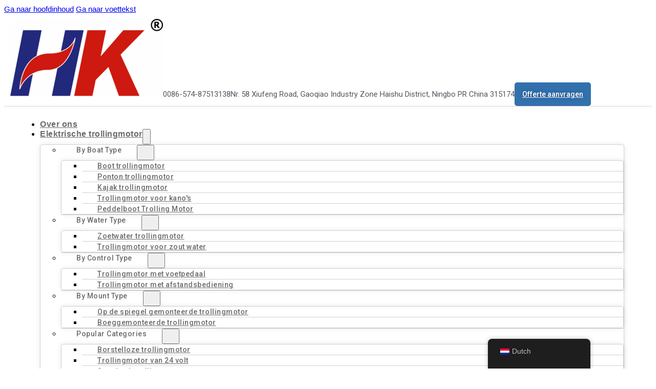

--- FILE ---
content_type: text/html; charset=UTF-8
request_url: https://hknb.com/nl/product-category/inflatable-fishing-boat-with-trolling-motor/
body_size: 26182
content:
<!DOCTYPE html>
<html lang="nl-NL">
<head>
<meta charset="UTF-8">
<meta name="viewport" content="width=device-width, initial-scale=1">
<title>Boat  - HK Trolling Motor</title>
<meta name="robots" content="index, follow, max-snippet:-1, max-image-preview:large, max-video-preview:-1">
<link rel="canonical" href="https://hknb.com/nl/product-category/inflatable-fishing-boat-with-trolling-motor/">
<meta property="og:url" content="https://hknb.com/nl/product-category/inflatable-fishing-boat-with-trolling-motor/">
<meta property="og:site_name" content="HK trollingmotor">
<meta property="og:locale" content="nl_NL">
<meta property="og:type" content="object">
<meta property="og:title" content="Boat  - HK Trolling Motor">
<meta property="fb:pages" content="">
<meta property="fb:admins" content="">
<meta property="fb:app_id" content="">
<meta name="twitter:card" content="summary">
<meta name="twitter:site" content="">
<meta name="twitter:creator" content="">
<meta name="twitter:title" content="Boat  - HK Trolling Motor">
<link rel='dns-prefetch' href='//fonts.googleapis.com' />
<link rel="preconnect" href="https://fonts.gstatic.com/" crossorigin><style id='wp-img-auto-sizes-contain-inline-css'>
img:is([sizes=auto i],[sizes^="auto," i]){contain-intrinsic-size:3000px 1500px}
/*# sourceURL=wp-img-auto-sizes-contain-inline-css */
</style>
<link rel='stylesheet' id='bricks-advanced-themer-css' href='https://hknb.com/wp-content/plugins/bricks-advanced-themer/assets/css/bricks-advanced-themer.css?ver=1766398833' media='all' />
<style id='wp-emoji-styles-inline-css'>

	img.wp-smiley, img.emoji {
		display: inline !important;
		border: none !important;
		box-shadow: none !important;
		height: 1em !important;
		width: 1em !important;
		margin: 0 0.07em !important;
		vertical-align: -0.1em !important;
		background: none !important;
		padding: 0 !important;
	}
/*# sourceURL=wp-emoji-styles-inline-css */
</style>
<style id='classic-theme-styles-inline-css'>
/*! This file is auto-generated */
.wp-block-button__link{color:#fff;background-color:#32373c;border-radius:9999px;box-shadow:none;text-decoration:none;padding:calc(.667em + 2px) calc(1.333em + 2px);font-size:1.125em}.wp-block-file__button{background:#32373c;color:#fff;text-decoration:none}
/*# sourceURL=/wp-includes/css/classic-themes.min.css */
</style>
<link rel='stylesheet' id='utm-event-tracker-css' href='https://hknb.com/wp-content/plugins/utm-event-tracker-and-analytics/assets/frontend.css?ver=1.1.9' media='all' />
<style id='woocommerce-inline-inline-css'>
.woocommerce form .form-row .required { visibility: visible; }
/*# sourceURL=woocommerce-inline-inline-css */
</style>
<link rel='stylesheet' id='trp-floater-language-switcher-style-css' href='https://hknb.com/wp-content/plugins/translatepress-multilingual/assets/css/trp-floater-language-switcher.css?ver=3.0.7' media='all' />
<link rel='stylesheet' id='trp-language-switcher-style-css' href='https://hknb.com/wp-content/plugins/translatepress-multilingual/assets/css/trp-language-switcher.css?ver=3.0.7' media='all' />
<link rel='stylesheet' id='wpcas-feather-css' href='https://hknb.com/wp-content/plugins/wpc-ajax-search-premium/assets/feather/feather.css?ver=6.9' media='all' />
<link rel='stylesheet' id='perfect-scrollbar-css' href='https://hknb.com/wp-content/plugins/wpc-ajax-search-premium/assets/libs/perfect-scrollbar/css/perfect-scrollbar.min.css?ver=6.9' media='all' />
<link rel='stylesheet' id='perfect-scrollbar-wpc-css' href='https://hknb.com/wp-content/plugins/wpc-ajax-search-premium/assets/libs/perfect-scrollbar/css/custom-theme.css?ver=6.9' media='all' />
<link rel='stylesheet' id='wpcas-frontend-css' href='https://hknb.com/wp-content/plugins/wpc-ajax-search-premium/assets/css/frontend.css?ver=2.5.0' media='all' />
<link rel='stylesheet' id='bricks-frontend-css' href='https://hknb.com/wp-content/themes/bricks/assets/css/frontend-layer.min.css?ver=1766398560' media='all' />
<link rel='stylesheet' id='bricks-woocommerce-css' href='https://hknb.com/wp-content/themes/bricks/assets/css/integrations/woocommerce-layer.min.css?ver=1766398560' media='all' />
<link rel='stylesheet' id='bricks-font-awesome-6-brands-css' href='https://hknb.com/wp-content/themes/bricks/assets/css/libs/font-awesome-6-brands-layer.min.css?ver=1766398560' media='all' />
<link rel='stylesheet' id='bricks-font-awesome-6-css' href='https://hknb.com/wp-content/themes/bricks/assets/css/libs/font-awesome-6-layer.min.css?ver=1766398560' media='all' />
<style id='bricks-frontend-inline-inline-css'>
html {scroll-behavior: smooth}:root {--min-viewport: 360;--max-viewport: 1600;--base-font: 10;--clamp-unit: 1vw;} body {line-height: 1.3; color: #000000; font-family: "Arial"; font-size: clamp(13px,1.5vw,15px)} h1, h2, h3, h4, h5, h6 {color: #000000; line-height: 1.3em; font-weight: 600; font-family: "Arial"} h1 {font-size: clamp(28px,2.5vw,35px)} h2 {font-size: clamp(24px,2vw,30px)} h3 {font-size: clamp(22px,2.2vw,26px)} h4 {font-size: clamp(18px,2vw,24px)} .bricks-button {transition: all 0.3s; color: #ffffff; font-weight: 500; border-radius: 3px} .bricks-button:not([class*="bricks-background-"]):not([class*="bricks-color-"]):not(.outline) {background-color: #85a8cb} .brxe-container {width: 1220px; padding-right: 10px; padding-left: 10px} .woocommerce main.site-main {width: 1220px} #brx-content.wordpress {width: 1220px}#brxe-fvtjgy {width: 145px}@media (max-width: 767px) {#brxe-fvtjgy {width: 100px}#brxe-fvtjgy {order: -3;}}#brxe-rhgnaa .icon {color: #3371ae; fill: #3371ae}#brxe-rhgnaa {color: #54595f; font-size: calmp(13px,1.5vw,15px); font-family: "Roboto"; gap: 15px}#brxe-rhgnaa .icon > i {font-size: 25px}#brxe-rhgnaa .icon > svg {width: 25px; height: 25px}@media (max-width: 767px) {#brxe-rhgnaa {width: 100%}}#brxe-cvrzqi .icon {color: #3371ae; fill: #3371ae}#brxe-cvrzqi {color: #54595f; font-size: calmp(13px,1.5vw,15px); font-family: "Roboto"; width: 42.8%; gap: 15px}#brxe-cvrzqi .icon > i {font-size: 25px}#brxe-cvrzqi .icon > svg {width: 25px; height: 25px}@media (max-width: 991px) {#brxe-cvrzqi {width: auto}}@media (max-width: 767px) {#brxe-cvrzqi {width: 100%; max-width: 400px}}#brxe-121321 {box-shadow: 0 0 0 0 rgba(0, 0, 0, 0.1); background-color: #3371ae; line-height: 1.2; font-family: "Roboto"; font-size: clamp(12px,1.5vw,14px); border-radius: 5px; padding-top: 15px; padding-right: 15px; padding-bottom: 15px; padding-left: 15px; transition: all 0.5s}#brxe-121321:hover {transform: scale(1.1);}#brxe-121321 {text-shadow: 0px 0px 10px rgba(0, 0, 0, 0.3);}@media (max-width: 767px) {#brxe-121321 {order: -2;}}#brxe-e7395a {align-items: center; flex-direction: row; column-gap: 20px; justify-content: space-between; padding-top: 10px; padding-bottom: 10px}@media (max-width: 767px) {#brxe-e7395a {row-gap: 10px}}@media (max-width: 478px) {#brxe-e7395a {row-gap: 10px}}#brxe-f33d4d {background-color: #ffffff}@layer bricks {@media (max-width: 767px) {#brxe-awzcez .bricks-nav-menu-wrapper { display: none; }#brxe-awzcez .bricks-mobile-menu-toggle { display: block; }}}#brxe-awzcez .bricks-nav-menu > li > a {line-height: 1.2em; text-wrap: nowrap; font-size: 16px; font-weight: 600; color: #6a6a6a; letter-spacing: 0.5px; padding-top: 13px; padding-bottom: 13px}#brxe-awzcez .bricks-nav-menu > li > .brx-submenu-toggle > * {line-height: 1.2em; text-wrap: nowrap; font-size: 16px; font-weight: 600; color: #6a6a6a; letter-spacing: 0.5px; padding-top: 13px; padding-bottom: 13px}#brxe-awzcez .bricks-nav-menu .sub-menu {background-color: #ffffff; box-shadow: 0 0 10px 0 rgba(0, 0, 0, 0.1); border: 1px solid rgba(106, 106, 106, 0.31); border-radius: 5px}#brxe-awzcez .bricks-nav-menu .sub-menu > li > a {color: #6a6a6a; line-height: 20px; font-size: 14px; font-weight: 500; font-family: "Roboto"; letter-spacing: 0.5px}#brxe-awzcez .bricks-nav-menu .sub-menu > li > .brx-submenu-toggle > * {color: #6a6a6a; line-height: 20px; font-size: 14px; font-weight: 500; font-family: "Roboto"; letter-spacing: 0.5px}#brxe-awzcez .bricks-nav-menu .sub-menu > .current-menu-item > a {background-color: #f4f4f4; color: #85a8cb}#brxe-awzcez .bricks-nav-menu .sub-menu > .current-menu-item > .brx-submenu-toggle {background-color: #f4f4f4}#brxe-awzcez .bricks-nav-menu .sub-menu > .current-menu-ancestor > a {background-color: #f4f4f4; color: #85a8cb}#brxe-awzcez .bricks-nav-menu .sub-menu > .current-menu-ancestor > .brx-submenu-toggle {background-color: #f4f4f4}#brxe-awzcez .bricks-nav-menu .sub-menu > .current-menu-item > .brx-submenu-toggle > * {color: #85a8cb}#brxe-awzcez .bricks-nav-menu .sub-menu > .current-menu-ancestor > .brx-submenu-toggle > * {color: #85a8cb}#brxe-awzcez .bricks-nav-menu .sub-menu .menu-item:hover {background-color: #f4f4f4}#brxe-awzcez .bricks-nav-menu .sub-menu > li:hover > a {color: #85a8cb}#brxe-awzcez .bricks-nav-menu .sub-menu > li:hover > .brx-submenu-toggle > * {color: #85a8cb}#brxe-awzcez .bricks-nav-menu .sub-menu .brx-submenu-toggle button {margin-left: 0; padding-left: 0}#brxe-awzcez .bricks-mobile-menu-wrapper {width: 100%; height: max-content; top: 154px}#brxe-awzcez .bricks-mobile-menu-overlay {background-color: rgba(0, 0, 0, 0)}#brxe-awzcez .bricks-mobile-menu > li > a {color: #6a6a6a; font-family: "Roboto"; font-weight: 500; font-size: 18px}#brxe-awzcez .bricks-mobile-menu > li > .brx-submenu-toggle > * {color: #6a6a6a; font-family: "Roboto"; font-weight: 500; font-size: 18px}#brxe-awzcez .bricks-mobile-menu .sub-menu > li > a {color: #6a6a6a; font-weight: 500; font-family: "Roboto"; font-size: 16px}#brxe-awzcez .bricks-mobile-menu .sub-menu > li > .brx-submenu-toggle > * {color: #6a6a6a; font-weight: 500; font-family: "Roboto"; font-size: 16px}#brxe-awzcez .bricks-mobile-menu .sub-menu > .current-menu-item > a {color: #85a8cb}#brxe-awzcez .bricks-mobile-menu .sub-menu > .current-menu-item > .brx-submenu-toggle > * {color: #85a8cb}#brxe-awzcez .bricks-mobile-menu [aria-current="page"] {color: #85a8cb}#brxe-awzcez .bricks-mobile-menu [aria-current="page"] + button {color: #85a8cb}#brxe-awzcez .bricks-mobile-menu > .current-menu-item > a {color: #85a8cb}#brxe-awzcez .bricks-mobile-menu > .current-menu-parent > a {color: #85a8cb}#brxe-awzcez .bricks-mobile-menu > .current-menu-item > .brx-submenu-toggle > * {color: #85a8cb}#brxe-awzcez .bricks-mobile-menu > .current-menu-parent > .brx-submenu-toggle > * {color: #85a8cb}#brxe-awzcez .bricks-mobile-menu > li > a:hover {background-color: #f4f4f4; color: #85a8cb}#brxe-awzcez .bricks-mobile-menu > li > .brx-submenu-toggle:hover {background-color: #f4f4f4}#brxe-awzcez .bricks-mobile-menu .sub-menu > .menu-item > a:hover {background-color: #f4f4f4}#brxe-awzcez .bricks-mobile-menu .sub-menu > .menu-item > .brx-submenu-toggle:hover {background-color: #f4f4f4}#brxe-awzcez .bricks-mobile-menu .sub-menu > li > a:hover {color: #85a8cb}#brxe-awzcez .bricks-mobile-menu .sub-menu > li > .brx-submenu-toggle > *:hover {color: #85a8cb}#brxe-awzcez .bricks-mobile-menu > li > .brx-submenu-toggle > *:hover {color: #85a8cb}#brxe-awzcez .bricks-mobile-menu .sub-menu > .menu-item > a[aria-current="page"] {background-color: #f4f4f4}#brxe-awzcez .bricks-mobile-menu .sub-menu .current-menu-item > .brx-submenu-toggle {background-color: #f4f4f4}#brxe-awzcez .bricks-mobile-menu > li > a[aria-current="page"] {background-color: #f4f4f4}#brxe-awzcez .bricks-mobile-menu > .current-menu-item > .brx-submenu-toggle {background-color: #f4f4f4}#brxe-awzcez .bricks-nav-menu > li {margin-right: 20px; margin-left: 20px}#brxe-awzcez .bricks-nav-menu .sub-menu a {padding-top: 13px; padding-right: 30px; padding-bottom: 13px; padding-left: 30px}#brxe-awzcez .bricks-nav-menu .sub-menu button {padding-top: 13px; padding-right: 30px; padding-bottom: 13px; padding-left: 30px}#brxe-awzcez .bricks-mobile-menu-wrapper:before {background-color: #ffffff; box-shadow: 0 0 10px 0 rgba(0, 0, 0, 0.1)}#brxe-awzcez .bricks-nav-menu > li.menu-item-has-children > .brx-submenu-toggle button[aria-expanded] {font-size: 14px}#brxe-awzcez .bricks-nav-menu .current-menu-item > a {color: #85a8cb}#brxe-awzcez .bricks-nav-menu .current-menu-item > .brx-submenu-toggle > * {color: #85a8cb}#brxe-awzcez .bricks-nav-menu > .current-menu-parent > a {color: #85a8cb}#brxe-awzcez .bricks-nav-menu > .current-menu-parent > .brx-submenu-toggle > * {color: #85a8cb}#brxe-awzcez .bricks-nav-menu > .current-menu-ancestor > a {color: #85a8cb}#brxe-awzcez .bricks-nav-menu > .current-menu-ancestor > .brx-submenu-toggle > * {color: #85a8cb}#brxe-awzcez .bricks-nav-menu > li:hover > a {color: #85a8cb}#brxe-awzcez .bricks-nav-menu > li:hover > .brx-submenu-toggle > * {color: #85a8cb}#brxe-awzcez .bricks-nav-menu .sub-menu .brx-submenu-toggle > a + button {font-size: 12px}#brxe-awzcez .bricks-nav-menu-wrapper ul.bricks-nav-menu{flex-wrap: wrap;}#brxe-awzcez .bricks-mobile-menu > li.active > .brx-submenu-toggle{background-color: #f4f4f4; color: #85a8cb;}#brxe-awzcez .bricks-mobile-menu > li > .brx-submenu-toggle.aria-current{background-color: #f4f4f4; color: #85a8cb;}#brxe-awzcez .bricks-mobile-menu > li > .brx-submenu-toggle a{color: #6a6a6a;}#brxe-awzcez .bricks-mobile-menu > li:hover > .brx-submenu-toggle a{color: #85a8cb;}#brxe-awzcez .bricks-mobile-menu > li > .brx-submenu-toggle button{color: #6a6a6a;}#brxe-awzcez .bricks-mobile-menu > li:hover > .brx-submenu-toggle button{color: #85a8cb;}#brxe-awzcez .bricks-nav-menu .sub-menu li:not(:first-child){border-top: 1px solid #6A6A6A50;}#brxe-awzcez .bricks-nav-menu .sub-menu li:last-child{border-radius: 0px 0px 5px 5px;}#brxe-awzcez .bricks-nav-menu .sub-menu li:first-child{border-radius: 5px 5px 5px 5px ;}#brxe-awzcez .bricks-nav-menu .sub-menu .brx-submenu-toggle.icon-right{justify-content: space-between;}@media (max-width: 991px) {#brxe-awzcez .bricks-nav-menu > li > a {padding-top: 20px; padding-bottom: 20px}#brxe-awzcez .bricks-nav-menu > li > .brx-submenu-toggle > * {padding-top: 20px; padding-bottom: 20px}}@media (max-width: 767px) {#brxe-awzcez .bricks-mobile-menu-toggle {color: #000000}#brxe-awzcez .bricks-mobile-menu-wrapper {top: 210px}}#brxe-vegqdb button {width: 42px; height: 44px; border: 1px solid #d8d8d8; color: #555555; font-size: 22px; font-weight: 700; background-color: #ededed}#brxe-vegqdb form {height: 44px; transition: all 0.5s}#brxe-vegqdb input[type=search] {width: calc(100% - 42px); background-color: #fafafa; font-family: "Montserrat"; font-size: 12px; border-right-width: 0; border-right-color: #d8d8d8}#brxe-vegqdb .bricks-search-overlay .bricks-search-form {max-width: calc(100% - 42px)}#brxe-vegqdb input[type=search]::placeholder {color: #313131}#brxe-vegqdb button:hover {background-color: #dcdcdc}#brxe-vegqdb {max-width: 240px}#brxe-vegqdb input[type=search] { outline: none;}#brxe-vegqdb button{transition: all 0.5s;}#brxe-9deed2 {flex-direction: row; justify-content: space-between; align-items: center; flex-wrap: nowrap}#brxe-5b1506 {border-top: 1px solid rgba(122, 122, 122, 0.31); border-bottom: 1px solid rgba(122, 122, 122, 0.31); background-color: #ffffff; padding-top: 10px; padding-bottom: 10px}#brxe-oivypc {width: 100%}@media (max-width: 767px) {#brxe-oivypc {min-height: 150px}}@media (max-width: 478px) {#brxe-oivypc {min-height: 100px}}#brxe-yyvngj {font-size: clamp(26px,2.5vw,36px); color: #ffffff}#brxe-dhnnvf {position: absolute; align-items: center}#brxe-mjxlnw {padding-right: 0; padding-left: 0; width: 100%; position: relative; align-items: center; justify-content: center}#brxe-c233ce {font-size: clamp(18px,2vw,24px); padding-top: 15px; padding-bottom: 15px; margin-top: 15px; width: 100%; border-top: 1px solid #000000; border-bottom: 1px solid #000000}#brxe-2fbb67 .bricks-nav-menu {flex-direction: column}#brxe-2fbb67 .bricks-nav-menu > li > a {font-size: clamp(15px,1.5vw,18px); line-height: 1; color: #33373d; font-family: "Helvetica"; font-weight: 600; padding-top: 16px; padding-right: 10px; padding-bottom: 16px; padding-left: 0}#brxe-2fbb67 .bricks-nav-menu > li > .brx-submenu-toggle > * {font-size: clamp(15px,1.5vw,18px); line-height: 1; color: #33373d; font-family: "Helvetica"; font-weight: 600; padding-top: 16px; padding-right: 10px; padding-bottom: 16px; padding-left: 0}#brxe-2fbb67 .bricks-nav-menu .sub-menu > li > a {font-size: clamp(14px,1.5vw,16px); line-height: 20px; color: #33373d; font-family: "Helvetica"}#brxe-2fbb67 .bricks-nav-menu .sub-menu > li > .brx-submenu-toggle > * {font-size: clamp(14px,1.5vw,16px); line-height: 20px; color: #33373d; font-family: "Helvetica"}#brxe-2fbb67 .bricks-nav-menu .sub-menu .brx-submenu-toggle button {padding-top: 5px; padding-bottom: 5px; padding-left: 10px}#brxe-2fbb67 {width: 100%; border-top: 1px solid #ffffff}#brxe-2fbb67 .bricks-nav-menu > li {margin-top: 0; margin-bottom: 0; margin-left: 0}#brxe-2fbb67 .bricks-nav-menu > li:hover > a {color: #3371ae}#brxe-2fbb67 .bricks-nav-menu > li:hover > .brx-submenu-toggle > * {color: #3371ae}#brxe-2fbb67 .bricks-nav-menu .current-menu-item > a {color: #3371ae}#brxe-2fbb67 .bricks-nav-menu .current-menu-item > .brx-submenu-toggle > * {color: #3371ae}#brxe-2fbb67 .bricks-nav-menu > .current-menu-parent > a {color: #3371ae}#brxe-2fbb67 .bricks-nav-menu > .current-menu-parent > .brx-submenu-toggle > * {color: #3371ae}#brxe-2fbb67 .bricks-nav-menu > .current-menu-ancestor > a {color: #3371ae}#brxe-2fbb67 .bricks-nav-menu > .current-menu-ancestor > .brx-submenu-toggle > * {color: #3371ae}#brxe-2fbb67 .bricks-nav-menu .sub-menu a {padding-top: 10px; padding-right: 5px; padding-bottom: 10px; padding-left: 0}#brxe-2fbb67 .bricks-nav-menu .sub-menu button {padding-top: 10px; padding-right: 5px; padding-bottom: 10px; padding-left: 0}#brxe-2fbb67 .bricks-nav-menu .sub-menu > li:hover > a {color: #3371ae}#brxe-2fbb67 .bricks-nav-menu .sub-menu > li:hover > .brx-submenu-toggle > * {color: #3371ae}#brxe-2fbb67 .bricks-nav-menu .sub-menu > .current-menu-item > a {color: #3371ae}#brxe-2fbb67 .bricks-nav-menu .sub-menu > .current-menu-item > .brx-submenu-toggle > * {color: #3371ae}#brxe-2fbb67 .bricks-nav-menu .sub-menu > .current-menu-ancestor > a {color: #3371ae}#brxe-2fbb67 .bricks-nav-menu .sub-menu > .current-menu-ancestor > .brx-submenu-toggle > * {color: #3371ae}#brxe-2fbb67 .bricks-nav-menu > li.menu-item-has-children > .brx-submenu-toggle button[aria-expanded] {font-size: 12px}#brxe-2fbb67 .bricks-nav-menu .brx-submenu-toggle button {margin-left: -5px}#brxe-2fbb67 .bricks-nav-menu .sub-menu .menu-item {background-color: rgba(245, 245, 245, 0)}#brxe-2fbb67 .bricks-nav-menu .sub-menu {background-color: rgba(245, 245, 245, 0)}#brxe-2fbb67 .bricks-nav-menu>li.menu-item{ border-bottom: 1px solid #7A7A7A;}#brxe-2fbb67 .bricks-nav-menu .sub-menu > li > .brx-submenu-toggle { font-weight: 600;}#brxe-2fbb67 .bricks-nav-menu .sub-menu > li > a { font-size: clamp(12px, 1.5vw, 14px); font-weight: 400;}@media (max-width: 767px) {#brxe-2fbb67 {font-size: 18px}}#brxe-954e35 {width: 22%}@media (max-width: 991px) {#brxe-954e35 {width: 30%}}@media (max-width: 767px) {#brxe-954e35 {position: static; top: 0px; width: 100%}}#brxe-0e6dd9 button {width: 42px; height: 44px; border: 1px solid #d8d8d8; color: #555555; font-size: 22px; font-weight: 700; background-color: #ededed}#brxe-0e6dd9 form {height: 44px; transition: all 0.5s}#brxe-0e6dd9 input[type=search] {width: calc(100% - 42px); background-color: #ffffff; font-family: "Montserrat"; font-size: 12px; border-right-width: 0}#brxe-0e6dd9 .bricks-search-overlay .bricks-search-form {max-width: calc(100% - 42px)}#brxe-0e6dd9 {width: 100%; margin-top: 15px; margin-bottom: 20px; max-width: 273px; align-self: flex-end}#brxe-0e6dd9 input[type=search]::placeholder {color: #4b4f58}#brxe-0e6dd9 button:hover {background-color: #dcdcdc}#brxe-0e6dd9 input[type=search] { outline: none;}#brxe-0e6dd9 button{transition: all 0.5s;}@media (max-width: 767px) {#brxe-0e6dd9 {margin-bottom: 20px; align-self: flex-start}}.brxe-aae62c .brxe-ad4e4b.brxe-image {width: 100%; transition: all 0.5s; margin-bottom: 5px}.brxe-aae62c .brxe-ad4e4b.brxe-image:not(.tag), .brxe-aae62c .brxe-ad4e4b.brxe-image img {aspect-ratio: 1}.brxe-aae62c .brxe-2a70ab.brxe-heading {font-size: clamp(15px,1.5vw,18px); text-align: center; font-weight: 500}.brxe-aae62c .brxe-socngv.brxe-button {background-color: #eeeeee; color: #000000; font-weight: 500; border-radius: 5px; margin-top: 15px; margin-bottom: 5px}.brxe-aae62c .brxe-socngv.brxe-button:hover {background-color: #85a8cb; color: #ffffff}.brxe-aae62c.brxe-block {width: calc((100% - 60px)/3); border: 1px solid #dddddd; padding-top: 10px; padding-right: 5px; padding-bottom: 30px; padding-left: 5px; align-items: center; transition: all 0.5s}.brxe-aae62c.brxe-block:hover {box-shadow: 0 0 8px 0 rgba(0, 0, 0, 0.2)}@media (max-width: 991px) {.brxe-aae62c.brxe-block {width: calc((100% - 40px)/3)}}@media (max-width: 767px) {.brxe-aae62c.brxe-block {width: calc((100% - 20px)/2)}}@media (max-width: 478px) {.brxe-aae62c.brxe-block {width: 100%}}#brxe-20ae0f {flex-direction: row; flex-wrap: wrap; align-items: stretch; column-gap: 30px; row-gap: 30px}@media (max-width: 991px) {#brxe-20ae0f {column-gap: 20px; row-gap: 20px}}#brxe-59f396 {margin-top: 40px; transition: all 0.5s; align-self: center}#brxe-59f396 .bricks-pagination ul {gap: 10px}#brxe-59f396 .bricks-pagination ul .page-numbers {color: #0170b9; border: 1px solid #0170b9; height: 32px; width: 32px}#brxe-59f396 .bricks-pagination ul .page-numbers.current {background: #84a7ca; color: #ffffff}#brxe-59f396 .bricks-pagination ul .page-numbers:hover {background: #84a7ca; color: #ffffff}#brxe-cc3455 {color: #4b4f58; font-family: "Roboto"; margin-top: 40px}#brxe-cc3455 a {color: #4b4f58; font-family: "Roboto"; font-size: inherit}#brxe-cc3455 td,#brxe-cc3455 th { padding: .7em 1em; border-width: 0 0.5px 0.5px 0; border-color:#ddd ; border-style: solid;}#brxe-cc3455 table { border-collapse: separate; border-spacing: 0; border-width: 0.5px 0 0 0.5px; border-color:#ddd ; border-style: solid; margin: 0 0 1.5em; }#brxe-cc3455 p { margin-bottom: 1.75em;}#brxe-cc3455 h1,#brxe-cc3455 h2,#brxe-cc3455 h3,#brxe-cc3455 h4,#brxe-cc3455 h5{margin-bottom: 20px; font-weight: 500; color: #3a3a3a;}#brxe-cc3455 h2{font-size: clamp(18px,2.5vw,24px);}#brxe-cc3455 strong{font-weight: 500;}#brxe-a172d9 {width: 78%; align-items: center; padding-left: 3%}@media (max-width: 991px) {#brxe-a172d9 {width: 70%}}@media (max-width: 767px) {#brxe-a172d9 {width: 100%; padding-left: 0}}#brxe-9d7984 {flex-direction: row; row-gap: 20px}#brxe-iodgbi {margin-top: 65px; margin-bottom: 20px; font-size: clamp(22px,2.5vw,30px); color: #130f0f; letter-spacing: 1px; text-align: center}#brxe-pnwgqn {width: 150px; margin-bottom: 40px}#brxe-ff2df9 {align-items: center}#brxe-fb01ef {margin-bottom: 60px}#brxe-d7d24f {width: 33.333%; padding-right: 20px}@media (max-width: 767px) {#brxe-d7d24f {width: 100%}}#brxe-dgesra {user-select: none;}#brxe-3fdfff {padding-left: 50px; width: 33.33%}@media (max-width: 767px) {#brxe-3fdfff {width: 100%; padding-left: 0}}#brxe-8e610d {width: 33.33%; padding-left: 50px}@media (max-width: 991px) {#brxe-8e610d {padding-left: 80px}}@media (max-width: 767px) {#brxe-8e610d {width: 100%; padding-left: 0}}#brxe-2ece26 {flex-direction: row; padding-bottom: 25px; row-gap: 20px}#brxe-2ece26 .brxe-text-basic{ font-size: clamp(18px,2vw,20px); font-weight: 600; color: #fff; line-height: 1.3em; letter-spacing: 1px; margin-bottom:34px; font-family: "Bitter", Arial;}#brxe-2ece26 span.brxe-text-basic{ font-family: "HindMadurai-Regular", Arial; font-size: clamp(12px,1.5vw,14px); font-weight: 400; line-height: 1.6em; color: #969696; margin-bottom: 17px; letter-spacing: 0px; font-family:Arial;}#brxe-2ece26 .brxe-text-link{ font-family: "HindMadurai-Regular", Arial; font-weight: 400; font-size: clamp(14px,1.5vw,15px); line-height: 1.6em; color: #969696; margin-bottom: 17px; gap: 13px;}#brxe-2ece26 a:hover{color: #85A8CB;}@media (max-width: 767px) {#brxe-2ece26 .brxe-text-basic{ margin-top:10px; margin-bottom:20px;}}#brxe-ab950e {color: #6a6a6a; font-size: 13px; line-height: 1.3em; font-family: "Roboto"}@media (max-width: 478px) {#brxe-ab950e {text-align: center}}#brxe-4aecde {color: #6a6a6a; font-size: 13px; line-height: 1.3em; font-family: "Roboto"}#brxe-cb1342 {flex-direction: row; row-gap: 10px; padding-top: 35px; padding-bottom: 20px; border-top: 1px solid #969696; column-gap: 20px; justify-content: space-between}@media (max-width: 478px) {#brxe-cb1342 {justify-content: center}}#brxe-54e6f9 {color: #ffffff; fill: #ffffff; font-size: 20px}#brxe-2f92b6 {background-color: #3371ae; width: 32px; height: 32px; text-align: center; align-items: center; justify-content: center; align-self: center; border-radius: 5px; box-shadow: 0 0 10px 0 rgba(0, 0, 0, 0.05)}@media (max-width: 767px) {#brxe-2f92b6 {bottom: 40px}}#brxe-ef5df9 {background-color: #131313; padding-top: 90px}@media (max-width: 767px) {#brxe-ef5df9 {padding-top: 70px}}@media (max-width: 478px) {#brxe-ef5df9 {padding-top: 60px}}
/*# sourceURL=bricks-frontend-inline-inline-css */
</style>
<link rel='stylesheet' id='bricks-google-fonts-css' href='https://fonts.googleapis.com/css2?family=Bitter:ital,wght@0,100;0,200;0,300;0,400;0,500;0,600;0,700;0,800;0,900;1,100;1,200;1,300;1,400;1,500;1,600;1,700;1,800;1,900&#038;display=swap&#038;family=Montserrat:ital,wght@0,100;0,200;0,300;0,400;0,500;0,600;0,700;0,800;0,900;1,100;1,200;1,300;1,400;1,500;1,600;1,700;1,800;1,900&#038;display=swap&#038;family=Roboto:ital,wght@0,100;0,200;0,300;0,400;0,500;0,600;0,700;0,800;0,900;1,100;1,200;1,300;1,400;1,500;1,600;1,700;1,800;1,900&#038;display=swap' media='all' />
<script src="https://hknb.com/wp-includes/js/jquery/jquery.min.js?ver=3.7.1" id="jquery-core-js"></script>
<script src="https://hknb.com/wp-includes/js/jquery/jquery-migrate.min.js?ver=3.4.1" id="jquery-migrate-js"></script>
<script src="https://hknb.com/wp-content/plugins/woocommerce/assets/js/jquery-blockui/jquery.blockUI.min.js?ver=2.7.0-wc.10.4.3" id="wc-jquery-blockui-js" defer data-wp-strategy="defer"></script>
<script id="wc-add-to-cart-js-extra">
var wc_add_to_cart_params = {"ajax_url":"/wp-admin/admin-ajax.php","wc_ajax_url":"https://hknb.com/nl/?wc-ajax=%%endpoint%%","i18n_view_cart":"Bekijk winkelwagen","cart_url":"https://hknb.com/nl","is_cart":"","cart_redirect_after_add":"no"};
//# sourceURL=wc-add-to-cart-js-extra
</script>
<script src="https://hknb.com/wp-content/plugins/woocommerce/assets/js/frontend/add-to-cart.min.js?ver=10.4.3" id="wc-add-to-cart-js" defer data-wp-strategy="defer"></script>
<script src="https://hknb.com/wp-content/plugins/woocommerce/assets/js/js-cookie/js.cookie.min.js?ver=2.1.4-wc.10.4.3" id="wc-js-cookie-js" defer data-wp-strategy="defer"></script>
<script id="woocommerce-js-extra">
var woocommerce_params = {"ajax_url":"/wp-admin/admin-ajax.php","wc_ajax_url":"https://hknb.com/nl/?wc-ajax=%%endpoint%%","i18n_password_show":"Wachtwoord weergeven","i18n_password_hide":"Wachtwoord verbergen"};
//# sourceURL=woocommerce-js-extra
</script>
<script src="https://hknb.com/wp-content/plugins/woocommerce/assets/js/frontend/woocommerce.min.js?ver=10.4.3" id="woocommerce-js" defer data-wp-strategy="defer"></script>
<script src="https://hknb.com/wp-content/plugins/translatepress-multilingual/assets/js/trp-frontend-compatibility.js?ver=3.0.7" id="trp-frontend-compatibility-js"></script>
<link rel="https://api.w.org/" href="https://hknb.com/nl/wp-json/" /><link rel="alternate" title="JSON" type="application/json" href="https://hknb.com/nl/wp-json/wp/v2/product_cat/15" /><link rel="EditURI" type="application/rsd+xml" title="RSD" href="https://hknb.com/xmlrpc.php?rsd" />

<link rel="alternate" hreflang="en-US" href="https://hknb.com/product-category/inflatable-fishing-boat-with-trolling-motor/"/>
<link rel="alternate" hreflang="pt-BR" href="https://hknb.com/pt/product-category/inflatable-fishing-boat-with-trolling-motor/"/>
<link rel="alternate" hreflang="es-ES" href="https://hknb.com/es/product-category/inflatable-fishing-boat-with-trolling-motor/"/>
<link rel="alternate" hreflang="el" href="https://hknb.com/el/product-category/inflatable-fishing-boat-with-trolling-motor/"/>
<link rel="alternate" hreflang="fr-FR" href="https://hknb.com/fr/product-category/inflatable-fishing-boat-with-trolling-motor/"/>
<link rel="alternate" hreflang="it-IT" href="https://hknb.com/it/product-category/inflatable-fishing-boat-with-trolling-motor/"/>
<link rel="alternate" hreflang="de-DE" href="https://hknb.com/de/product-category/inflatable-fishing-boat-with-trolling-motor/"/>
<link rel="alternate" hreflang="ru-RU" href="https://hknb.com/ru/product-category/inflatable-fishing-boat-with-trolling-motor/"/>
<link rel="alternate" hreflang="tr-TR" href="https://hknb.com/tr/product-category/inflatable-fishing-boat-with-trolling-motor/"/>
<link rel="alternate" hreflang="th" href="https://hknb.com/th/product-category/inflatable-fishing-boat-with-trolling-motor/"/>
<link rel="alternate" hreflang="he-IL" href="https://hknb.com/he/product-category/inflatable-fishing-boat-with-trolling-motor/"/>
<link rel="alternate" hreflang="ko-KR" href="https://hknb.com/ko/product-category/inflatable-fishing-boat-with-trolling-motor/"/>
<link rel="alternate" hreflang="nl-NL" href="https://hknb.com/nl/product-category/inflatable-fishing-boat-with-trolling-motor/"/>
<link rel="alternate" hreflang="en" href="https://hknb.com/product-category/inflatable-fishing-boat-with-trolling-motor/"/>
<link rel="alternate" hreflang="pt" href="https://hknb.com/pt/product-category/inflatable-fishing-boat-with-trolling-motor/"/>
<link rel="alternate" hreflang="es" href="https://hknb.com/es/product-category/inflatable-fishing-boat-with-trolling-motor/"/>
<link rel="alternate" hreflang="fr" href="https://hknb.com/fr/product-category/inflatable-fishing-boat-with-trolling-motor/"/>
<link rel="alternate" hreflang="it" href="https://hknb.com/it/product-category/inflatable-fishing-boat-with-trolling-motor/"/>
<link rel="alternate" hreflang="de" href="https://hknb.com/de/product-category/inflatable-fishing-boat-with-trolling-motor/"/>
<link rel="alternate" hreflang="ru" href="https://hknb.com/ru/product-category/inflatable-fishing-boat-with-trolling-motor/"/>
<link rel="alternate" hreflang="tr" href="https://hknb.com/tr/product-category/inflatable-fishing-boat-with-trolling-motor/"/>
<link rel="alternate" hreflang="he" href="https://hknb.com/he/product-category/inflatable-fishing-boat-with-trolling-motor/"/>
<link rel="alternate" hreflang="ko" href="https://hknb.com/ko/product-category/inflatable-fishing-boat-with-trolling-motor/"/>
<link rel="alternate" hreflang="nl" href="https://hknb.com/nl/product-category/inflatable-fishing-boat-with-trolling-motor/"/>
<link rel="alternate" hreflang="x-default" href="https://hknb.com/product-category/inflatable-fishing-boat-with-trolling-motor/"/>
	<noscript><style>.woocommerce-product-gallery{ opacity: 1 !important; }</style></noscript>
	
<!-- Global site tag (gtag.js) - Google Analytics -->
<script async src="https://www.googletagmanager.com/gtag/js?id=UA-96842664-16"></script>
<script>
  window.dataLayer = window.dataLayer || [];
  function gtag(){dataLayer.push(arguments);}
  gtag('js', new Date());

  gtag('config', 'UA-96842664-16');
</script>
<meta name="ahrefs-site-verification" content="0a62666fe264e4e7e2a700bd97cb02a347c59cb21f630bb6887fd05ff06b0c86">
<link rel="icon" href="https://hknb.com/wp-content/uploads/2020/06/HK-logo2-100x100.png" sizes="32x32" />
<link rel="icon" href="https://hknb.com/wp-content/uploads/2020/06/HK-logo2-300x300.png" sizes="192x192" />
<link rel="apple-touch-icon" href="https://hknb.com/wp-content/uploads/2020/06/HK-logo2-300x300.png" />
<meta name="msapplication-TileImage" content="https://hknb.com/wp-content/uploads/2020/06/HK-logo2-300x300.png" />

<script async src='https://www.googletagmanager.com/gtag/js?id='></script><script>
window.dataLayer = window.dataLayer || [];
function gtag(){dataLayer.push(arguments);}gtag('js', new Date());
gtag('set', 'cookie_domain', 'auto');
gtag('set', 'cookie_flags', 'SameSite=None;Secure');

 gtag('config', '' , {});

</script>
<link rel='stylesheet' id='wc-blocks-style-css' href='https://hknb.com/wp-content/plugins/woocommerce/assets/client/blocks/wc-blocks.css?ver=wc-10.4.3' media='all' />
<style id='global-styles-inline-css'>
:root{--wp--preset--aspect-ratio--square: 1;--wp--preset--aspect-ratio--4-3: 4/3;--wp--preset--aspect-ratio--3-4: 3/4;--wp--preset--aspect-ratio--3-2: 3/2;--wp--preset--aspect-ratio--2-3: 2/3;--wp--preset--aspect-ratio--16-9: 16/9;--wp--preset--aspect-ratio--9-16: 9/16;--wp--preset--color--black: #000000;--wp--preset--color--cyan-bluish-gray: #abb8c3;--wp--preset--color--white: #ffffff;--wp--preset--color--pale-pink: #f78da7;--wp--preset--color--vivid-red: #cf2e2e;--wp--preset--color--luminous-vivid-orange: #ff6900;--wp--preset--color--luminous-vivid-amber: #fcb900;--wp--preset--color--light-green-cyan: #7bdcb5;--wp--preset--color--vivid-green-cyan: #00d084;--wp--preset--color--pale-cyan-blue: #8ed1fc;--wp--preset--color--vivid-cyan-blue: #0693e3;--wp--preset--color--vivid-purple: #9b51e0;--wp--preset--gradient--vivid-cyan-blue-to-vivid-purple: linear-gradient(135deg,rgb(6,147,227) 0%,rgb(155,81,224) 100%);--wp--preset--gradient--light-green-cyan-to-vivid-green-cyan: linear-gradient(135deg,rgb(122,220,180) 0%,rgb(0,208,130) 100%);--wp--preset--gradient--luminous-vivid-amber-to-luminous-vivid-orange: linear-gradient(135deg,rgb(252,185,0) 0%,rgb(255,105,0) 100%);--wp--preset--gradient--luminous-vivid-orange-to-vivid-red: linear-gradient(135deg,rgb(255,105,0) 0%,rgb(207,46,46) 100%);--wp--preset--gradient--very-light-gray-to-cyan-bluish-gray: linear-gradient(135deg,rgb(238,238,238) 0%,rgb(169,184,195) 100%);--wp--preset--gradient--cool-to-warm-spectrum: linear-gradient(135deg,rgb(74,234,220) 0%,rgb(151,120,209) 20%,rgb(207,42,186) 40%,rgb(238,44,130) 60%,rgb(251,105,98) 80%,rgb(254,248,76) 100%);--wp--preset--gradient--blush-light-purple: linear-gradient(135deg,rgb(255,206,236) 0%,rgb(152,150,240) 100%);--wp--preset--gradient--blush-bordeaux: linear-gradient(135deg,rgb(254,205,165) 0%,rgb(254,45,45) 50%,rgb(107,0,62) 100%);--wp--preset--gradient--luminous-dusk: linear-gradient(135deg,rgb(255,203,112) 0%,rgb(199,81,192) 50%,rgb(65,88,208) 100%);--wp--preset--gradient--pale-ocean: linear-gradient(135deg,rgb(255,245,203) 0%,rgb(182,227,212) 50%,rgb(51,167,181) 100%);--wp--preset--gradient--electric-grass: linear-gradient(135deg,rgb(202,248,128) 0%,rgb(113,206,126) 100%);--wp--preset--gradient--midnight: linear-gradient(135deg,rgb(2,3,129) 0%,rgb(40,116,252) 100%);--wp--preset--font-size--small: 13px;--wp--preset--font-size--medium: 20px;--wp--preset--font-size--large: 36px;--wp--preset--font-size--x-large: 42px;--wp--preset--spacing--20: 0.44rem;--wp--preset--spacing--30: 0.67rem;--wp--preset--spacing--40: 1rem;--wp--preset--spacing--50: 1.5rem;--wp--preset--spacing--60: 2.25rem;--wp--preset--spacing--70: 3.38rem;--wp--preset--spacing--80: 5.06rem;--wp--preset--shadow--natural: 6px 6px 9px rgba(0, 0, 0, 0.2);--wp--preset--shadow--deep: 12px 12px 50px rgba(0, 0, 0, 0.4);--wp--preset--shadow--sharp: 6px 6px 0px rgba(0, 0, 0, 0.2);--wp--preset--shadow--outlined: 6px 6px 0px -3px rgb(255, 255, 255), 6px 6px rgb(0, 0, 0);--wp--preset--shadow--crisp: 6px 6px 0px rgb(0, 0, 0);}:where(.is-layout-flex){gap: 0.5em;}:where(.is-layout-grid){gap: 0.5em;}body .is-layout-flex{display: flex;}.is-layout-flex{flex-wrap: wrap;align-items: center;}.is-layout-flex > :is(*, div){margin: 0;}body .is-layout-grid{display: grid;}.is-layout-grid > :is(*, div){margin: 0;}:where(.wp-block-columns.is-layout-flex){gap: 2em;}:where(.wp-block-columns.is-layout-grid){gap: 2em;}:where(.wp-block-post-template.is-layout-flex){gap: 1.25em;}:where(.wp-block-post-template.is-layout-grid){gap: 1.25em;}.has-black-color{color: var(--wp--preset--color--black) !important;}.has-cyan-bluish-gray-color{color: var(--wp--preset--color--cyan-bluish-gray) !important;}.has-white-color{color: var(--wp--preset--color--white) !important;}.has-pale-pink-color{color: var(--wp--preset--color--pale-pink) !important;}.has-vivid-red-color{color: var(--wp--preset--color--vivid-red) !important;}.has-luminous-vivid-orange-color{color: var(--wp--preset--color--luminous-vivid-orange) !important;}.has-luminous-vivid-amber-color{color: var(--wp--preset--color--luminous-vivid-amber) !important;}.has-light-green-cyan-color{color: var(--wp--preset--color--light-green-cyan) !important;}.has-vivid-green-cyan-color{color: var(--wp--preset--color--vivid-green-cyan) !important;}.has-pale-cyan-blue-color{color: var(--wp--preset--color--pale-cyan-blue) !important;}.has-vivid-cyan-blue-color{color: var(--wp--preset--color--vivid-cyan-blue) !important;}.has-vivid-purple-color{color: var(--wp--preset--color--vivid-purple) !important;}.has-black-background-color{background-color: var(--wp--preset--color--black) !important;}.has-cyan-bluish-gray-background-color{background-color: var(--wp--preset--color--cyan-bluish-gray) !important;}.has-white-background-color{background-color: var(--wp--preset--color--white) !important;}.has-pale-pink-background-color{background-color: var(--wp--preset--color--pale-pink) !important;}.has-vivid-red-background-color{background-color: var(--wp--preset--color--vivid-red) !important;}.has-luminous-vivid-orange-background-color{background-color: var(--wp--preset--color--luminous-vivid-orange) !important;}.has-luminous-vivid-amber-background-color{background-color: var(--wp--preset--color--luminous-vivid-amber) !important;}.has-light-green-cyan-background-color{background-color: var(--wp--preset--color--light-green-cyan) !important;}.has-vivid-green-cyan-background-color{background-color: var(--wp--preset--color--vivid-green-cyan) !important;}.has-pale-cyan-blue-background-color{background-color: var(--wp--preset--color--pale-cyan-blue) !important;}.has-vivid-cyan-blue-background-color{background-color: var(--wp--preset--color--vivid-cyan-blue) !important;}.has-vivid-purple-background-color{background-color: var(--wp--preset--color--vivid-purple) !important;}.has-black-border-color{border-color: var(--wp--preset--color--black) !important;}.has-cyan-bluish-gray-border-color{border-color: var(--wp--preset--color--cyan-bluish-gray) !important;}.has-white-border-color{border-color: var(--wp--preset--color--white) !important;}.has-pale-pink-border-color{border-color: var(--wp--preset--color--pale-pink) !important;}.has-vivid-red-border-color{border-color: var(--wp--preset--color--vivid-red) !important;}.has-luminous-vivid-orange-border-color{border-color: var(--wp--preset--color--luminous-vivid-orange) !important;}.has-luminous-vivid-amber-border-color{border-color: var(--wp--preset--color--luminous-vivid-amber) !important;}.has-light-green-cyan-border-color{border-color: var(--wp--preset--color--light-green-cyan) !important;}.has-vivid-green-cyan-border-color{border-color: var(--wp--preset--color--vivid-green-cyan) !important;}.has-pale-cyan-blue-border-color{border-color: var(--wp--preset--color--pale-cyan-blue) !important;}.has-vivid-cyan-blue-border-color{border-color: var(--wp--preset--color--vivid-cyan-blue) !important;}.has-vivid-purple-border-color{border-color: var(--wp--preset--color--vivid-purple) !important;}.has-vivid-cyan-blue-to-vivid-purple-gradient-background{background: var(--wp--preset--gradient--vivid-cyan-blue-to-vivid-purple) !important;}.has-light-green-cyan-to-vivid-green-cyan-gradient-background{background: var(--wp--preset--gradient--light-green-cyan-to-vivid-green-cyan) !important;}.has-luminous-vivid-amber-to-luminous-vivid-orange-gradient-background{background: var(--wp--preset--gradient--luminous-vivid-amber-to-luminous-vivid-orange) !important;}.has-luminous-vivid-orange-to-vivid-red-gradient-background{background: var(--wp--preset--gradient--luminous-vivid-orange-to-vivid-red) !important;}.has-very-light-gray-to-cyan-bluish-gray-gradient-background{background: var(--wp--preset--gradient--very-light-gray-to-cyan-bluish-gray) !important;}.has-cool-to-warm-spectrum-gradient-background{background: var(--wp--preset--gradient--cool-to-warm-spectrum) !important;}.has-blush-light-purple-gradient-background{background: var(--wp--preset--gradient--blush-light-purple) !important;}.has-blush-bordeaux-gradient-background{background: var(--wp--preset--gradient--blush-bordeaux) !important;}.has-luminous-dusk-gradient-background{background: var(--wp--preset--gradient--luminous-dusk) !important;}.has-pale-ocean-gradient-background{background: var(--wp--preset--gradient--pale-ocean) !important;}.has-electric-grass-gradient-background{background: var(--wp--preset--gradient--electric-grass) !important;}.has-midnight-gradient-background{background: var(--wp--preset--gradient--midnight) !important;}.has-small-font-size{font-size: var(--wp--preset--font-size--small) !important;}.has-medium-font-size{font-size: var(--wp--preset--font-size--medium) !important;}.has-large-font-size{font-size: var(--wp--preset--font-size--large) !important;}.has-x-large-font-size{font-size: var(--wp--preset--font-size--x-large) !important;}
/*# sourceURL=global-styles-inline-css */
</style>
<link rel='stylesheet' id='intlTelInput-css' href='https://hknb.com/wp-content/plugins/fluentformpro/public/libs/intl-tel-input/css/intlTelInput.min.css?ver=24.2.0' media='all' />
<link rel='stylesheet' id='fluent-form-styles-css' href='https://hknb.com/wp-content/plugins/fluentform/assets/css/fluent-forms-public.css?ver=6.1.14' media='all' />
<link rel='stylesheet' id='fluentform-public-default-css' href='https://hknb.com/wp-content/plugins/fluentform/assets/css/fluentform-public-default.css?ver=6.1.14' media='all' />
</head>

<body class="archive tax-product_cat term-inflatable-fishing-boat-with-trolling-motor term-15 wp-custom-logo wp-theme-bricks theme-bricks woocommerce woocommerce-page woocommerce-no-js translatepress-nl_NL brx-body bricks-is-frontend wp-embed-responsive">		<a class="skip-link" href="#brx-content" data-no-translation="" data-trp-gettext="">Ga naar hoofdinhoud</a>

					<a class="skip-link" href="#brx-footer" data-no-translation="" data-trp-gettext="">Ga naar voettekst</a>
			<header id="brx-header"><section id="brxe-f33d4d" class="brxe-section bricks-lazy-hidden"><div id="brxe-e7395a" class="brxe-container bricks-lazy-hidden"><a id="brxe-fvtjgy" class="brxe-logo" href="https://hknb.com/nl"><img width="300" height="152" src="https://hknb.com/wp-content/uploads/2020/04/cropped-logo-scaled-300x152.png" class="bricks-site-logo css-filter" alt="HK trollingmotor" loading="eager" decoding="async" srcset="https://hknb.com/wp-content/uploads/2020/04/cropped-logo-scaled-300x152.png 300w, https://hknb.com/wp-content/uploads/2020/04/cropped-logo-scaled-1024x519.png 1024w, https://hknb.com/wp-content/uploads/2020/04/cropped-logo-scaled-768x389.png 768w, https://hknb.com/wp-content/uploads/2020/04/cropped-logo-scaled-1536x779.png 1536w, https://hknb.com/wp-content/uploads/2020/04/cropped-logo-scaled-2048x1038.png 2048w, https://hknb.com/wp-content/uploads/2020/04/cropped-logo-scaled-18x9.png 18w, https://hknb.com/wp-content/uploads/2020/04/cropped-logo-scaled-600x304.png 600w" sizes="(max-width: 300px) 100vw, 300px" /></a><span id="brxe-rhgnaa" class="brxe-text-link"><span class="icon"><i class="fas fa-phone"></i></span><span class="text">0086-574-87513138</span></span><span id="brxe-cvrzqi" class="brxe-text-link"><span class="icon"><i class="fas fa-location-dot"></i></span><span class="text">Nr. 58 Xiufeng Road, Gaoqiao Industry Zone Haishu District, Ningbo PR China 315174</span></span><a id="brxe-121321" class="brxe-button bricks-button" href="https://hknb.com/nl/contact/">Offerte aanvragen</a></div></section><section id="brxe-5b1506" class="brxe-section bricks-lazy-hidden"><div id="brxe-9deed2" class="brxe-container bricks-lazy-hidden"><div id="brxe-awzcez" data-script-id="awzcez" class="brxe-nav-menu"><nav class="bricks-nav-menu-wrapper mobile_landscape"><ul id="menu-main-manu" class="bricks-nav-menu"><li id="menu-item-39" class="menu-item menu-item-type-post_type menu-item-object-page menu-item-39 bricks-menu-item"><a href="https://hknb.com/nl/about/">Over ons</a></li>
<li id="menu-item-215" class="menu-item menu-item-type-taxonomy menu-item-object-product_cat menu-item-has-children menu-item-215 bricks-menu-item"><div class="brx-submenu-toggle icon-right"><a href="https://hknb.com/nl/product-category/electric-trolling-motor/">Elektrische trollingmotor</a><button aria-expanded="false" aria-label="Electric Trolling Motor Submenu" data-no-translation-aria-label=""><i class="fas fa-caret-down menu-item-icon"></i></button></div>
<ul class="sub-menu">
	<li id="menu-item-1251" class="menu-item menu-item-type-custom menu-item-object-custom menu-item-has-children menu-item-1251 bricks-menu-item"><div class="brx-submenu-toggle icon-right"><a>By Boat Type</a><button aria-expanded="false" aria-label="By Boat Type Submenu" data-no-translation-aria-label=""><i class="fas fa-caret-right menu-item-icon"></i></button></div>
	<ul class="sub-menu">
		<li id="menu-item-224" class="menu-item menu-item-type-taxonomy menu-item-object-product_cat menu-item-224 bricks-menu-item"><a href="https://hknb.com/nl/product-category/boat-trolling-motor/">Boot trollingmotor</a></li>
		<li id="menu-item-1260" class="menu-item menu-item-type-taxonomy menu-item-object-product_cat menu-item-1260 bricks-menu-item"><a href="https://hknb.com/nl/product-category/pontoon-trolling-motor/">Ponton trollingmotor</a></li>
		<li id="menu-item-222" class="menu-item menu-item-type-taxonomy menu-item-object-product_cat menu-item-222 bricks-menu-item"><a href="https://hknb.com/nl/product-category/kayak-series-trolling-motor/">Kajak trollingmotor</a></li>
		<li id="menu-item-1417" class="menu-item menu-item-type-taxonomy menu-item-object-product_cat menu-item-1417 bricks-menu-item"><a href="https://hknb.com/nl/product-category/canoe-trolling-motor/">Trollingmotor voor kano&#039;s</a></li>
		<li id="menu-item-1418" class="menu-item menu-item-type-taxonomy menu-item-object-product_cat menu-item-1418 bricks-menu-item"><a href="https://hknb.com/nl/product-category/paddle-boat-trolling-motor/">Peddelboot Trolling Motor</a></li>
	</ul>
</li>
	<li id="menu-item-1254" class="menu-item menu-item-type-custom menu-item-object-custom menu-item-has-children menu-item-1254 bricks-menu-item"><div class="brx-submenu-toggle icon-right"><a>By Water Type</a><button aria-expanded="false" aria-label="By Water Type Submenu" data-no-translation-aria-label=""><i class="fas fa-caret-right menu-item-icon"></i></button></div>
	<ul class="sub-menu">
		<li id="menu-item-218" class="menu-item menu-item-type-taxonomy menu-item-object-product_cat menu-item-218 bricks-menu-item"><a href="https://hknb.com/nl/product-category/freshwater-trolling-motor/">Zoetwater trollingmotor</a></li>
		<li id="menu-item-795" class="menu-item menu-item-type-taxonomy menu-item-object-product_cat menu-item-795 bricks-menu-item"><a href="https://hknb.com/nl/product-category/saltwater-trolling-motor/">Trollingmotor voor zout water</a></li>
	</ul>
</li>
	<li id="menu-item-1255" class="menu-item menu-item-type-custom menu-item-object-custom menu-item-has-children menu-item-1255 bricks-menu-item"><div class="brx-submenu-toggle icon-right"><a>By Control Type</a><button aria-expanded="false" aria-label="By Control Type Submenu" data-no-translation-aria-label=""><i class="fas fa-caret-right menu-item-icon"></i></button></div>
	<ul class="sub-menu">
		<li id="menu-item-1265" class="menu-item menu-item-type-taxonomy menu-item-object-product_cat menu-item-1265 bricks-menu-item"><a href="https://hknb.com/nl/product-category/foot-control-trolling-motor/">Trollingmotor met voetpedaal</a></li>
		<li id="menu-item-1266" class="menu-item menu-item-type-taxonomy menu-item-object-product_cat menu-item-1266 bricks-menu-item"><a href="https://hknb.com/nl/product-category/remote-control-trolling-motor/">Trollingmotor met afstandsbediening</a></li>
	</ul>
</li>
	<li id="menu-item-1256" class="menu-item menu-item-type-custom menu-item-object-custom menu-item-has-children menu-item-1256 bricks-menu-item"><div class="brx-submenu-toggle icon-right"><a>By Mount Type</a><button aria-expanded="false" aria-label="By Mount Type Submenu" data-no-translation-aria-label=""><i class="fas fa-caret-right menu-item-icon"></i></button></div>
	<ul class="sub-menu">
		<li id="menu-item-223" class="menu-item menu-item-type-taxonomy menu-item-object-product_cat menu-item-223 bricks-menu-item"><a href="https://hknb.com/nl/product-category/transom-trolling-motor/">Op de spiegel gemonteerde trollingmotor</a></li>
		<li id="menu-item-1261" class="menu-item menu-item-type-taxonomy menu-item-object-product_cat menu-item-1261 bricks-menu-item"><a href="https://hknb.com/nl/product-category/bow-mount-trolling-motor/">Boeggemonteerde trollingmotor</a></li>
	</ul>
</li>
	<li id="menu-item-1257" class="menu-item menu-item-type-custom menu-item-object-custom menu-item-has-children menu-item-1257 bricks-menu-item"><div class="brx-submenu-toggle icon-right"><a>Popular Categories</a><button aria-expanded="false" aria-label="Popular Categories Submenu" data-no-translation-aria-label=""><i class="fas fa-caret-right menu-item-icon"></i></button></div>
	<ul class="sub-menu">
		<li id="menu-item-221" class="menu-item menu-item-type-taxonomy menu-item-object-product_cat menu-item-221 bricks-menu-item"><a href="https://hknb.com/nl/product-category/brushless-electric-trolling-motor/">Borstelloze trollingmotor</a></li>
		<li id="menu-item-1262" class="menu-item menu-item-type-taxonomy menu-item-object-product_cat menu-item-1262 bricks-menu-item"><a href="https://hknb.com/nl/product-category/24-volt-trolling-motor/">Trollingmotor van 24 volt</a></li>
		<li id="menu-item-1263" class="menu-item menu-item-type-taxonomy menu-item-object-product_cat menu-item-1263 bricks-menu-item"><a href="https://hknb.com/nl/product-category/spot-lock-trolling-motor/">Spot Lock trollingmotor</a></li>
		<li id="menu-item-1264" class="menu-item menu-item-type-taxonomy menu-item-object-product_cat menu-item-1264 bricks-menu-item"><a href="https://hknb.com/nl/product-category/gps-trolling-motor/">GPS trollingmotor</a></li>
	</ul>
</li>
	<li id="menu-item-225" class="menu-item menu-item-type-taxonomy menu-item-object-product_cat menu-item-225 bricks-menu-item"><a href="https://hknb.com/nl/product-category/motor-accessories/">Motoraccessoires</a></li>
	<li id="menu-item-1445" class="menu-item menu-item-type-taxonomy menu-item-object-product_cat menu-item-1445 bricks-menu-item"><a href="https://hknb.com/nl/product-category/sea-scooter/">Zee scooter</a></li>
</ul>
</li>
<li id="menu-item-1389" class="menu-item menu-item-type-custom menu-item-object-custom menu-item-has-children menu-item-1389 bricks-menu-item"><div class="brx-submenu-toggle icon-right"><a>Buitenboordmotor</a><button aria-expanded="false" aria-label="Outboard Motor Submenu" data-no-translation-aria-label=""><i class="fas fa-caret-down menu-item-icon"></i></button></div>
<ul class="sub-menu">
	<li id="menu-item-1259" class="menu-item menu-item-type-taxonomy menu-item-object-product_cat menu-item-1259 bricks-menu-item"><a href="https://hknb.com/nl/product-category/electric-outboard-motor/">Elektrische buitenboordmotor</a></li>
	<li id="menu-item-1360" class="menu-item menu-item-type-taxonomy menu-item-object-product_cat menu-item-1360 bricks-menu-item"><a href="https://hknb.com/nl/product-category/gas-outboard-motor/">Buitenboordmotor op gas</a></li>
</ul>
</li>
<li id="menu-item-216" class="menu-item menu-item-type-taxonomy menu-item-object-product_cat current-menu-item menu-item-has-children menu-item-216 bricks-menu-item"><div class="brx-submenu-toggle icon-right"><a href="https://hknb.com/nl/product-category/inflatable-fishing-boat-with-trolling-motor/" aria-current="page">Boot</a><button aria-expanded="false" aria-label="Boat Submenu" data-no-translation-aria-label=""><i class="fas fa-caret-down menu-item-icon"></i></button></div>
<ul class="sub-menu">
	<li id="menu-item-219" class="menu-item menu-item-type-taxonomy menu-item-object-product_cat menu-item-219 bricks-menu-item"><a href="https://hknb.com/nl/product-category/inflatable-fishing-boat-with-trolling-motor/inflatable-rubber-boats/">Opblaasbare boot</a></li>
	<li id="menu-item-220" class="menu-item menu-item-type-taxonomy menu-item-object-product_cat menu-item-220 bricks-menu-item"><a href="https://hknb.com/nl/product-category/inflatable-fishing-boat-with-trolling-motor/kayak/">Kajak</a></li>
	<li id="menu-item-217" class="menu-item menu-item-type-taxonomy menu-item-object-product_cat menu-item-217 bricks-menu-item"><a href="https://hknb.com/nl/product-category/inflatable-fishing-boat-with-trolling-motor/sup/">SUP</a></li>
</ul>
</li>
<li id="menu-item-142" class="menu-item menu-item-type-post_type menu-item-object-page menu-item-142 bricks-menu-item"><a href="https://hknb.com/nl/blog/">bloggen</a></li>
<li id="menu-item-38" class="menu-item menu-item-type-post_type menu-item-object-page menu-item-38 bricks-menu-item"><a href="https://hknb.com/nl/contact/">Contact</a></li>
</ul></nav>			<button class="bricks-mobile-menu-toggle" aria-haspopup="true" aria-label="Open mobiel menu" aria-expanded="false" data-no-translation-aria-label="">
				<span class="bar-top"></span>
				<span class="bar-center"></span>
				<span class="bar-bottom"></span>
			</button>
			<nav class="bricks-mobile-menu-wrapper left"><ul id="menu-main-manu-1" class="bricks-mobile-menu"><li class="menu-item menu-item-type-post_type menu-item-object-page menu-item-39 bricks-menu-item"><a href="https://hknb.com/nl/about/">Over ons</a></li>
<li class="menu-item menu-item-type-taxonomy menu-item-object-product_cat menu-item-has-children menu-item-215 bricks-menu-item"><div class="brx-submenu-toggle icon-right"><a href="https://hknb.com/nl/product-category/electric-trolling-motor/">Elektrische trollingmotor</a><button aria-expanded="false" aria-label="Electric Trolling Motor Submenu" data-no-translation-aria-label=""><svg xmlns="http://www.w3.org/2000/svg" viewbox="0 0 12 12" fill="none" class="menu-item-icon"><path d="M1.50002 4L6.00002 8L10.5 4" stroke-width="1.5" stroke="currentcolor"></path></svg></button></div>
<ul class="sub-menu">
	<li class="menu-item menu-item-type-custom menu-item-object-custom menu-item-has-children menu-item-1251 bricks-menu-item"><div class="brx-submenu-toggle icon-right"><a>By Boat Type</a><button aria-expanded="false" aria-label="By Boat Type Submenu" data-no-translation-aria-label=""><svg xmlns="http://www.w3.org/2000/svg" viewbox="0 0 12 12" fill="none" class="menu-item-icon"><path d="M1.50002 4L6.00002 8L10.5 4" stroke-width="1.5" stroke="currentcolor"></path></svg></button></div>
	<ul class="sub-menu">
		<li class="menu-item menu-item-type-taxonomy menu-item-object-product_cat menu-item-224 bricks-menu-item"><a href="https://hknb.com/nl/product-category/boat-trolling-motor/">Boot trollingmotor</a></li>
		<li class="menu-item menu-item-type-taxonomy menu-item-object-product_cat menu-item-1260 bricks-menu-item"><a href="https://hknb.com/nl/product-category/pontoon-trolling-motor/">Ponton trollingmotor</a></li>
		<li class="menu-item menu-item-type-taxonomy menu-item-object-product_cat menu-item-222 bricks-menu-item"><a href="https://hknb.com/nl/product-category/kayak-series-trolling-motor/">Kajak trollingmotor</a></li>
		<li class="menu-item menu-item-type-taxonomy menu-item-object-product_cat menu-item-1417 bricks-menu-item"><a href="https://hknb.com/nl/product-category/canoe-trolling-motor/">Trollingmotor voor kano&#039;s</a></li>
		<li class="menu-item menu-item-type-taxonomy menu-item-object-product_cat menu-item-1418 bricks-menu-item"><a href="https://hknb.com/nl/product-category/paddle-boat-trolling-motor/">Peddelboot Trolling Motor</a></li>
	</ul>
</li>
	<li class="menu-item menu-item-type-custom menu-item-object-custom menu-item-has-children menu-item-1254 bricks-menu-item"><div class="brx-submenu-toggle icon-right"><a>By Water Type</a><button aria-expanded="false" aria-label="By Water Type Submenu" data-no-translation-aria-label=""><svg xmlns="http://www.w3.org/2000/svg" viewbox="0 0 12 12" fill="none" class="menu-item-icon"><path d="M1.50002 4L6.00002 8L10.5 4" stroke-width="1.5" stroke="currentcolor"></path></svg></button></div>
	<ul class="sub-menu">
		<li class="menu-item menu-item-type-taxonomy menu-item-object-product_cat menu-item-218 bricks-menu-item"><a href="https://hknb.com/nl/product-category/freshwater-trolling-motor/">Zoetwater trollingmotor</a></li>
		<li class="menu-item menu-item-type-taxonomy menu-item-object-product_cat menu-item-795 bricks-menu-item"><a href="https://hknb.com/nl/product-category/saltwater-trolling-motor/">Trollingmotor voor zout water</a></li>
	</ul>
</li>
	<li class="menu-item menu-item-type-custom menu-item-object-custom menu-item-has-children menu-item-1255 bricks-menu-item"><div class="brx-submenu-toggle icon-right"><a>By Control Type</a><button aria-expanded="false" aria-label="By Control Type Submenu" data-no-translation-aria-label=""><svg xmlns="http://www.w3.org/2000/svg" viewbox="0 0 12 12" fill="none" class="menu-item-icon"><path d="M1.50002 4L6.00002 8L10.5 4" stroke-width="1.5" stroke="currentcolor"></path></svg></button></div>
	<ul class="sub-menu">
		<li class="menu-item menu-item-type-taxonomy menu-item-object-product_cat menu-item-1265 bricks-menu-item"><a href="https://hknb.com/nl/product-category/foot-control-trolling-motor/">Trollingmotor met voetpedaal</a></li>
		<li class="menu-item menu-item-type-taxonomy menu-item-object-product_cat menu-item-1266 bricks-menu-item"><a href="https://hknb.com/nl/product-category/remote-control-trolling-motor/">Trollingmotor met afstandsbediening</a></li>
	</ul>
</li>
	<li class="menu-item menu-item-type-custom menu-item-object-custom menu-item-has-children menu-item-1256 bricks-menu-item"><div class="brx-submenu-toggle icon-right"><a>By Mount Type</a><button aria-expanded="false" aria-label="By Mount Type Submenu" data-no-translation-aria-label=""><svg xmlns="http://www.w3.org/2000/svg" viewbox="0 0 12 12" fill="none" class="menu-item-icon"><path d="M1.50002 4L6.00002 8L10.5 4" stroke-width="1.5" stroke="currentcolor"></path></svg></button></div>
	<ul class="sub-menu">
		<li class="menu-item menu-item-type-taxonomy menu-item-object-product_cat menu-item-223 bricks-menu-item"><a href="https://hknb.com/nl/product-category/transom-trolling-motor/">Op de spiegel gemonteerde trollingmotor</a></li>
		<li class="menu-item menu-item-type-taxonomy menu-item-object-product_cat menu-item-1261 bricks-menu-item"><a href="https://hknb.com/nl/product-category/bow-mount-trolling-motor/">Boeggemonteerde trollingmotor</a></li>
	</ul>
</li>
	<li class="menu-item menu-item-type-custom menu-item-object-custom menu-item-has-children menu-item-1257 bricks-menu-item"><div class="brx-submenu-toggle icon-right"><a>Popular Categories</a><button aria-expanded="false" aria-label="Popular Categories Submenu" data-no-translation-aria-label=""><svg xmlns="http://www.w3.org/2000/svg" viewbox="0 0 12 12" fill="none" class="menu-item-icon"><path d="M1.50002 4L6.00002 8L10.5 4" stroke-width="1.5" stroke="currentcolor"></path></svg></button></div>
	<ul class="sub-menu">
		<li class="menu-item menu-item-type-taxonomy menu-item-object-product_cat menu-item-221 bricks-menu-item"><a href="https://hknb.com/nl/product-category/brushless-electric-trolling-motor/">Borstelloze trollingmotor</a></li>
		<li class="menu-item menu-item-type-taxonomy menu-item-object-product_cat menu-item-1262 bricks-menu-item"><a href="https://hknb.com/nl/product-category/24-volt-trolling-motor/">Trollingmotor van 24 volt</a></li>
		<li class="menu-item menu-item-type-taxonomy menu-item-object-product_cat menu-item-1263 bricks-menu-item"><a href="https://hknb.com/nl/product-category/spot-lock-trolling-motor/">Spot Lock trollingmotor</a></li>
		<li class="menu-item menu-item-type-taxonomy menu-item-object-product_cat menu-item-1264 bricks-menu-item"><a href="https://hknb.com/nl/product-category/gps-trolling-motor/">GPS trollingmotor</a></li>
	</ul>
</li>
	<li class="menu-item menu-item-type-taxonomy menu-item-object-product_cat menu-item-225 bricks-menu-item"><a href="https://hknb.com/nl/product-category/motor-accessories/">Motoraccessoires</a></li>
	<li class="menu-item menu-item-type-taxonomy menu-item-object-product_cat menu-item-1445 bricks-menu-item"><a href="https://hknb.com/nl/product-category/sea-scooter/">Zee scooter</a></li>
</ul>
</li>
<li class="menu-item menu-item-type-custom menu-item-object-custom menu-item-has-children menu-item-1389 bricks-menu-item"><div class="brx-submenu-toggle icon-right"><a>Buitenboordmotor</a><button aria-expanded="false" aria-label="Outboard Motor Submenu" data-no-translation-aria-label=""><svg xmlns="http://www.w3.org/2000/svg" viewbox="0 0 12 12" fill="none" class="menu-item-icon"><path d="M1.50002 4L6.00002 8L10.5 4" stroke-width="1.5" stroke="currentcolor"></path></svg></button></div>
<ul class="sub-menu">
	<li class="menu-item menu-item-type-taxonomy menu-item-object-product_cat menu-item-1259 bricks-menu-item"><a href="https://hknb.com/nl/product-category/electric-outboard-motor/">Elektrische buitenboordmotor</a></li>
	<li class="menu-item menu-item-type-taxonomy menu-item-object-product_cat menu-item-1360 bricks-menu-item"><a href="https://hknb.com/nl/product-category/gas-outboard-motor/">Buitenboordmotor op gas</a></li>
</ul>
</li>
<li class="menu-item menu-item-type-taxonomy menu-item-object-product_cat current-menu-item menu-item-has-children menu-item-216 bricks-menu-item"><div class="brx-submenu-toggle icon-right"><a href="https://hknb.com/nl/product-category/inflatable-fishing-boat-with-trolling-motor/" aria-current="page">Boot</a><button aria-expanded="false" aria-label="Boat Submenu" data-no-translation-aria-label=""><svg xmlns="http://www.w3.org/2000/svg" viewbox="0 0 12 12" fill="none" class="menu-item-icon"><path d="M1.50002 4L6.00002 8L10.5 4" stroke-width="1.5" stroke="currentcolor"></path></svg></button></div>
<ul class="sub-menu">
	<li class="menu-item menu-item-type-taxonomy menu-item-object-product_cat menu-item-219 bricks-menu-item"><a href="https://hknb.com/nl/product-category/inflatable-fishing-boat-with-trolling-motor/inflatable-rubber-boats/">Opblaasbare boot</a></li>
	<li class="menu-item menu-item-type-taxonomy menu-item-object-product_cat menu-item-220 bricks-menu-item"><a href="https://hknb.com/nl/product-category/inflatable-fishing-boat-with-trolling-motor/kayak/">Kajak</a></li>
	<li class="menu-item menu-item-type-taxonomy menu-item-object-product_cat menu-item-217 bricks-menu-item"><a href="https://hknb.com/nl/product-category/inflatable-fishing-boat-with-trolling-motor/sup/">SUP</a></li>
</ul>
</li>
<li class="menu-item menu-item-type-post_type menu-item-object-page menu-item-142 bricks-menu-item"><a href="https://hknb.com/nl/blog/">bloggen</a></li>
<li class="menu-item menu-item-type-post_type menu-item-object-page menu-item-38 bricks-menu-item"><a href="https://hknb.com/nl/contact/">Contact</a></li>
</ul></nav><div class="bricks-mobile-menu-overlay"></div></div><div id="brxe-vegqdb" class="brxe-search search-btn">
<form role="search" method="get" class="bricks-search-form" action="https://hknb.com/nl/" data-trp-original-action="https://hknb.com/nl/">
			<label for="search-input-vegqdb" class="screen-reader-text"><span data-no-translation="" data-trp-gettext="">Zoeken</span></label>
		<input type="search" placeholder="Search" value="" name="s" id="search-input-vegqdb" />

	<button type="submit"><i class="fab fa-sistrix overlay-trigger"></i></button><input type="hidden" name="trp-form-language" value="nl"/></form>
</div></div></section></header><main id="brx-content"><section id="brxe-ozgrcv" class="brxe-section bricks-lazy-hidden"><div id="brxe-mjxlnw" class="brxe-container bricks-lazy-hidden"><img width="1920" height="202" src="data:image/svg+xml,%3Csvg%20xmlns=&#039;http://www.w3.org/2000/svg&#039;%20viewBox=&#039;0%200%201920%20202&#039;%3E%3C/svg%3E" class="brxe-image css-filter size-full bricks-lazy-hidden" alt="electric-trolling-motor2" id="brxe-oivypc" decoding="async" loading="lazy" data-src="https://hknb.com/wp-content/uploads/2020/05/electric-trolling-motor2.jpg" data-type="string" data-sizes="(max-width: 1920px) 100vw, 1920px" data-srcset="https://hknb.com/wp-content/uploads/2020/05/electric-trolling-motor2.jpg 1920w, https://hknb.com/wp-content/uploads/2020/05/electric-trolling-motor2-300x32.jpg 300w, https://hknb.com/wp-content/uploads/2020/05/electric-trolling-motor2-1024x108.jpg 1024w, https://hknb.com/wp-content/uploads/2020/05/electric-trolling-motor2-768x81.jpg 768w, https://hknb.com/wp-content/uploads/2020/05/electric-trolling-motor2-1536x162.jpg 1536w, https://hknb.com/wp-content/uploads/2020/05/electric-trolling-motor2-600x63.jpg 600w" /><div id="brxe-dhnnvf" class="brxe-container bricks-lazy-hidden"><h1 id="brxe-yyvngj" class="brxe-heading">Boot</h1></div></div></section><section id="brxe-fb01ef" class="brxe-section bricks-lazy-hidden"><div id="brxe-ff2df9" class="brxe-container bricks-lazy-hidden"><div id="brxe-9d7984" class="brxe-block bricks-lazy-hidden"><div id="brxe-954e35" class="brxe-block bricks-lazy-hidden"><h2 id="brxe-c233ce" class="brxe-heading">CATEGORIEËN</h2><div id="brxe-2fbb67" data-script-id="2fbb67" class="brxe-nav-menu" data-interactions="[{&quot;id&quot;:&quot;idnerq&quot;,&quot;trigger&quot;:&quot;enterView&quot;,&quot;action&quot;:&quot;setAttribute&quot;,&quot;target&quot;:&quot;custom&quot;,&quot;actionAttributeValue&quot;:&quot;open active&quot;,&quot;targetSelector&quot;:&quot;#menu-products-main li.current-menu-ancestor&quot;,&quot;actionAttributeKey&quot;:&quot;class&quot;}]" data-interaction-id="ba69d6"><nav class="bricks-nav-menu-wrapper never"><ul id="menu-products-main" class="bricks-nav-menu"><li id="menu-item-174" class="menu-item menu-item-type-taxonomy menu-item-object-product_cat menu-item-has-children menu-item-174 bricks-menu-item" data-static="true" data-toggle="click"><div class="brx-submenu-toggle icon-right"><a href="https://hknb.com/nl/product-category/electric-trolling-motor/">Elektrische trollingmotor</a><button aria-expanded="false" aria-label="Electric Trolling Motor Submenu" data-no-translation-aria-label=""><i class="fas fa-chevron-down menu-item-icon"></i></button></div>
<ul class="sub-menu">
	<li id="menu-item-1299" class="menu-item menu-item-type-custom menu-item-object-custom menu-item-has-children menu-item-1299 bricks-menu-item" data-static="true" data-toggle="click"><div class="brx-submenu-toggle icon-right"><a>By Boat Type</a><button aria-expanded="false" aria-label="By Boat Type Submenu" data-no-translation-aria-label=""><svg xmlns="http://www.w3.org/2000/svg" viewbox="0 0 12 12" fill="none" class="menu-item-icon"><path d="M1.50002 4L6.00002 8L10.5 4" stroke-width="1.5" stroke="currentcolor"></path></svg></button></div>
	<ul class="sub-menu">
		<li id="menu-item-184" class="menu-item menu-item-type-taxonomy menu-item-object-product_cat menu-item-184 bricks-menu-item" data-static="true" data-toggle="click"><a href="https://hknb.com/nl/product-category/boat-trolling-motor/">Boot trollingmotor</a></li>
		<li id="menu-item-1300" class="menu-item menu-item-type-taxonomy menu-item-object-product_cat menu-item-1300 bricks-menu-item" data-static="true" data-toggle="click"><a href="https://hknb.com/nl/product-category/pontoon-trolling-motor/">Ponton trollingmotor</a></li>
		<li id="menu-item-182" class="menu-item menu-item-type-taxonomy menu-item-object-product_cat menu-item-182 bricks-menu-item" data-static="true" data-toggle="click"><a href="https://hknb.com/nl/product-category/kayak-series-trolling-motor/">Kajak trollingmotor</a></li>
		<li id="menu-item-1406" class="menu-item menu-item-type-taxonomy menu-item-object-product_cat menu-item-1406 bricks-menu-item" data-static="true" data-toggle="click"><a href="https://hknb.com/nl/product-category/canoe-trolling-motor/">Trollingmotor voor kano&#039;s</a></li>
		<li id="menu-item-1416" class="menu-item menu-item-type-taxonomy menu-item-object-product_cat menu-item-1416 bricks-menu-item" data-static="true" data-toggle="click"><a href="https://hknb.com/nl/product-category/paddle-boat-trolling-motor/">Peddelboot Trolling Motor</a></li>
	</ul>
</li>
	<li id="menu-item-1302" class="menu-item menu-item-type-custom menu-item-object-custom menu-item-has-children menu-item-1302 bricks-menu-item" data-static="true" data-toggle="click"><div class="brx-submenu-toggle icon-right"><a>By Water Type</a><button aria-expanded="false" aria-label="By Water Type Submenu" data-no-translation-aria-label=""><svg xmlns="http://www.w3.org/2000/svg" viewbox="0 0 12 12" fill="none" class="menu-item-icon"><path d="M1.50002 4L6.00002 8L10.5 4" stroke-width="1.5" stroke="currentcolor"></path></svg></button></div>
	<ul class="sub-menu">
		<li id="menu-item-794" class="menu-item menu-item-type-taxonomy menu-item-object-product_cat menu-item-794 bricks-menu-item" data-static="true" data-toggle="click"><a href="https://hknb.com/nl/product-category/saltwater-trolling-motor/">Trollingmotor voor zout water</a></li>
		<li id="menu-item-1303" class="menu-item menu-item-type-taxonomy menu-item-object-product_cat menu-item-1303 bricks-menu-item" data-static="true" data-toggle="click"><a href="https://hknb.com/nl/product-category/freshwater-trolling-motor/">Zoetwater trollingmotor</a></li>
	</ul>
</li>
	<li id="menu-item-1304" class="menu-item menu-item-type-custom menu-item-object-custom menu-item-has-children menu-item-1304 bricks-menu-item" data-static="true" data-toggle="click"><div class="brx-submenu-toggle icon-right"><a>By Control Type</a><button aria-expanded="false" aria-label="By Control Type Submenu" data-no-translation-aria-label=""><svg xmlns="http://www.w3.org/2000/svg" viewbox="0 0 12 12" fill="none" class="menu-item-icon"><path d="M1.50002 4L6.00002 8L10.5 4" stroke-width="1.5" stroke="currentcolor"></path></svg></button></div>
	<ul class="sub-menu">
		<li id="menu-item-1305" class="menu-item menu-item-type-taxonomy menu-item-object-product_cat menu-item-1305 bricks-menu-item" data-static="true" data-toggle="click"><a href="https://hknb.com/nl/product-category/foot-control-trolling-motor/">Trollingmotor met voetpedaal</a></li>
		<li id="menu-item-1306" class="menu-item menu-item-type-taxonomy menu-item-object-product_cat menu-item-1306 bricks-menu-item" data-static="true" data-toggle="click"><a href="https://hknb.com/nl/product-category/remote-control-trolling-motor/">Trollingmotor met afstandsbediening</a></li>
	</ul>
</li>
	<li id="menu-item-1307" class="menu-item menu-item-type-custom menu-item-object-custom menu-item-has-children menu-item-1307 bricks-menu-item" data-static="true" data-toggle="click"><div class="brx-submenu-toggle icon-right"><a>By Mount Type</a><button aria-expanded="false" aria-label="By Mount Type Submenu" data-no-translation-aria-label=""><svg xmlns="http://www.w3.org/2000/svg" viewbox="0 0 12 12" fill="none" class="menu-item-icon"><path d="M1.50002 4L6.00002 8L10.5 4" stroke-width="1.5" stroke="currentcolor"></path></svg></button></div>
	<ul class="sub-menu">
		<li id="menu-item-1309" class="menu-item menu-item-type-taxonomy menu-item-object-product_cat menu-item-1309 bricks-menu-item" data-static="true" data-toggle="click"><a href="https://hknb.com/nl/product-category/transom-trolling-motor/">Op de spiegel gemonteerde trollingmotor</a></li>
		<li id="menu-item-1308" class="menu-item menu-item-type-taxonomy menu-item-object-product_cat menu-item-1308 bricks-menu-item" data-static="true" data-toggle="click"><a href="https://hknb.com/nl/product-category/bow-mount-trolling-motor/">Boeggemonteerde trollingmotor</a></li>
	</ul>
</li>
	<li id="menu-item-1310" class="menu-item menu-item-type-custom menu-item-object-custom menu-item-has-children menu-item-1310 bricks-menu-item" data-static="true" data-toggle="click"><div class="brx-submenu-toggle icon-right"><a>Popular Categories</a><button aria-expanded="false" aria-label="Popular Categories Submenu" data-no-translation-aria-label=""><svg xmlns="http://www.w3.org/2000/svg" viewbox="0 0 12 12" fill="none" class="menu-item-icon"><path d="M1.50002 4L6.00002 8L10.5 4" stroke-width="1.5" stroke="currentcolor"></path></svg></button></div>
	<ul class="sub-menu">
		<li id="menu-item-1312" class="menu-item menu-item-type-taxonomy menu-item-object-product_cat menu-item-1312 bricks-menu-item" data-static="true" data-toggle="click"><a href="https://hknb.com/nl/product-category/brushless-electric-trolling-motor/">Borstelloze trollingmotor</a></li>
		<li id="menu-item-1311" class="menu-item menu-item-type-taxonomy menu-item-object-product_cat menu-item-1311 bricks-menu-item" data-static="true" data-toggle="click"><a href="https://hknb.com/nl/product-category/24-volt-trolling-motor/">Trollingmotor van 24 volt</a></li>
		<li id="menu-item-1314" class="menu-item menu-item-type-taxonomy menu-item-object-product_cat menu-item-1314 bricks-menu-item" data-static="true" data-toggle="click"><a href="https://hknb.com/nl/product-category/spot-lock-trolling-motor/">Spot Lock trollingmotor</a></li>
		<li id="menu-item-1313" class="menu-item menu-item-type-taxonomy menu-item-object-product_cat menu-item-1313 bricks-menu-item" data-static="true" data-toggle="click"><a href="https://hknb.com/nl/product-category/gps-trolling-motor/">GPS trollingmotor</a></li>
	</ul>
</li>
	<li id="menu-item-1446" class="menu-item menu-item-type-taxonomy menu-item-object-product_cat menu-item-1446 bricks-menu-item" data-static="true" data-toggle="click"><a href="https://hknb.com/nl/product-category/sea-scooter/">Zee scooter</a></li>
</ul>
</li>
<li id="menu-item-1394" class="menu-item menu-item-type-custom menu-item-object-custom menu-item-has-children menu-item-1394 bricks-menu-item" data-static="true" data-toggle="click"><div class="brx-submenu-toggle icon-right"><a>Buitenboordmotor</a><button aria-expanded="false" aria-label="Outboard Motor Submenu" data-no-translation-aria-label=""><i class="fas fa-chevron-down menu-item-icon"></i></button></div>
<ul class="sub-menu">
	<li id="menu-item-1296" class="menu-item menu-item-type-taxonomy menu-item-object-product_cat menu-item-1296 bricks-menu-item" data-static="true" data-toggle="click"><a href="https://hknb.com/nl/product-category/electric-outboard-motor/">Elektrische buitenboordmotor</a></li>
	<li id="menu-item-1297" class="menu-item menu-item-type-taxonomy menu-item-object-product_cat menu-item-1297 bricks-menu-item" data-static="true" data-toggle="click"><a href="https://hknb.com/nl/product-category/gas-outboard-motor/">Buitenboordmotor op gas</a></li>
</ul>
</li>
<li id="menu-item-1395" class="menu-item menu-item-type-taxonomy menu-item-object-product_cat menu-item-1395 bricks-menu-item" data-static="true" data-toggle="click"><a href="https://hknb.com/nl/product-category/motor-accessories/">Motoraccessoires</a></li>
<li id="menu-item-175" class="menu-item menu-item-type-taxonomy menu-item-object-product_cat current-menu-item menu-item-has-children menu-item-175 bricks-menu-item" data-static="true" data-toggle="click"><div class="brx-submenu-toggle icon-right"><a href="https://hknb.com/nl/product-category/inflatable-fishing-boat-with-trolling-motor/" aria-current="page">Boot</a><button aria-expanded="false" aria-label="Boat Submenu" data-no-translation-aria-label=""><i class="fas fa-chevron-down menu-item-icon"></i></button></div>
<ul class="sub-menu">
	<li id="menu-item-179" class="menu-item menu-item-type-taxonomy menu-item-object-product_cat menu-item-179 bricks-menu-item" data-static="true" data-toggle="click"><a href="https://hknb.com/nl/product-category/inflatable-fishing-boat-with-trolling-motor/inflatable-rubber-boats/">Opblaasbare boot</a></li>
	<li id="menu-item-180" class="menu-item menu-item-type-taxonomy menu-item-object-product_cat menu-item-180 bricks-menu-item" data-static="true" data-toggle="click"><a href="https://hknb.com/nl/product-category/inflatable-fishing-boat-with-trolling-motor/kayak/">Kajak</a></li>
	<li id="menu-item-176" class="menu-item menu-item-type-taxonomy menu-item-object-product_cat menu-item-176 bricks-menu-item" data-static="true" data-toggle="click"><a href="https://hknb.com/nl/product-category/inflatable-fishing-boat-with-trolling-motor/sup/">SUP</a></li>
</ul>
</li>
</ul></nav></div></div><div id="brxe-a172d9" class="brxe-block bricks-lazy-hidden"><div id="brxe-0e6dd9" class="brxe-search search-btn">
<form role="search" method="get" class="bricks-search-form" action="https://hknb.com/nl/" data-trp-original-action="https://hknb.com/nl/">
			<label for="search-input-0e6dd9" class="screen-reader-text"><span data-no-translation="" data-trp-gettext="">Zoeken</span></label>
		<input type="search" placeholder="Search" value="" name="s" id="search-input-0e6dd9" />

	<button type="submit"><i class="fab fa-sistrix overlay-trigger"></i></button><input type="hidden" name="trp-form-language" value="nl"/></form>
</div><div id="brxe-20ae0f" class="brxe-block bricks-lazy-hidden"><a href="https://hknb.com/nl/product/inflatable-boat/" class="brxe-aae62c brxe-block bricks-lazy-hidden" data-brx-loop-start="aae62c"><img width="300" height="228" src="data:image/svg+xml,%3Csvg%20xmlns=&#039;http://www.w3.org/2000/svg&#039;%20viewBox=&#039;0%200%20300%20228&#039;%3E%3C/svg%3E" class="brxe-ad4e4b brxe-image css-filter size-medium bricks-lazy-hidden" alt="OPBLAASBARE BOOTFABRIKANTEN" decoding="async" fetchpriority="high" data-src="https://hknb.com/wp-content/uploads/2020/05/INFLATABLE-BOAT-MANUFACTURERS-300x228.jpg" data-type="string" data-sizes="(max-width: 300px) 100vw, 300px" data-srcset="https://hknb.com/wp-content/uploads/2020/05/INFLATABLE-BOAT-MANUFACTURERS-300x228.jpg 300w, https://hknb.com/wp-content/uploads/2020/05/INFLATABLE-BOAT-MANUFACTURERS-1024x778.jpg 1024w, https://hknb.com/wp-content/uploads/2020/05/INFLATABLE-BOAT-MANUFACTURERS-768x583.jpg 768w, https://hknb.com/wp-content/uploads/2020/05/INFLATABLE-BOAT-MANUFACTURERS-600x456.jpg 600w, https://hknb.com/wp-content/uploads/2020/05/INFLATABLE-BOAT-MANUFACTURERS.jpg 1140w" /><h3 class="brxe-2a70ab brxe-heading">OPBLAASBARE BOOT</h3><span class="brxe-socngv brxe-button bricks-button bricks-background-primary">Read more</span></a><a href="https://hknb.com/nl/product/sup/" class="brxe-aae62c brxe-block bricks-lazy-hidden"><img width="300" height="228" src="data:image/svg+xml,%3Csvg%20xmlns=&#039;http://www.w3.org/2000/svg&#039;%20viewBox=&#039;0%200%20300%20228&#039;%3E%3C/svg%3E" class="brxe-ad4e4b brxe-image css-filter size-medium bricks-lazy-hidden" alt="SUP-fabrikant" decoding="async" data-src="https://hknb.com/wp-content/uploads/2020/05/SUP-2-300x228.jpg" data-type="string" data-sizes="(max-width: 300px) 100vw, 300px" data-srcset="https://hknb.com/wp-content/uploads/2020/05/SUP-2-300x228.jpg 300w, https://hknb.com/wp-content/uploads/2020/05/SUP-2-768x584.jpg 768w, https://hknb.com/wp-content/uploads/2020/05/SUP-2-600x456.jpg 600w, https://hknb.com/wp-content/uploads/2020/05/SUP-2.jpg 1000w" /><h3 class="brxe-2a70ab brxe-heading">SUP</h3><span class="brxe-socngv brxe-button bricks-button bricks-background-primary">Read more</span></a><a href="https://hknb.com/nl/product/evo/" class="brxe-aae62c brxe-block bricks-lazy-hidden"><img width="300" height="228" src="data:image/svg+xml,%3Csvg%20xmlns=&#039;http://www.w3.org/2000/svg&#039;%20viewBox=&#039;0%200%20300%20228&#039;%3E%3C/svg%3E" class="brxe-ad4e4b brxe-image css-filter size-medium bricks-lazy-hidden" alt="EVO-fabrikanten" decoding="async" data-src="https://hknb.com/wp-content/uploads/2020/05/EVO-manufacturers-300x228.jpg" data-type="string" data-sizes="(max-width: 300px) 100vw, 300px" data-srcset="https://hknb.com/wp-content/uploads/2020/05/EVO-manufacturers-300x228.jpg 300w, https://hknb.com/wp-content/uploads/2020/05/EVO-manufacturers-768x584.jpg 768w, https://hknb.com/wp-content/uploads/2020/05/EVO-manufacturers-600x456.jpg 600w, https://hknb.com/wp-content/uploads/2020/05/EVO-manufacturers.jpg 1000w" /><h3 class="brxe-2a70ab brxe-heading">EVO</h3><span class="brxe-socngv brxe-button bricks-button bricks-background-primary">Read more</span></a><a href="https://hknb.com/nl/product/milo/" class="brxe-aae62c brxe-block bricks-lazy-hidden"><img width="300" height="228" src="data:image/svg+xml,%3Csvg%20xmlns=&#039;http://www.w3.org/2000/svg&#039;%20viewBox=&#039;0%200%20300%20228&#039;%3E%3C/svg%3E" class="brxe-ad4e4b brxe-image css-filter size-medium bricks-lazy-hidden" alt="MILO KAYAK Fabrikant" decoding="async" loading="lazy" data-src="https://hknb.com/wp-content/uploads/2020/05/MILO-KAYAK-Maunfacturer-300x228.jpg" data-type="string" data-sizes="(max-width: 300px) 100vw, 300px" data-srcset="https://hknb.com/wp-content/uploads/2020/05/MILO-KAYAK-Maunfacturer-300x228.jpg 300w, https://hknb.com/wp-content/uploads/2020/05/MILO-KAYAK-Maunfacturer-768x584.jpg 768w, https://hknb.com/wp-content/uploads/2020/05/MILO-KAYAK-Maunfacturer-600x456.jpg 600w, https://hknb.com/wp-content/uploads/2020/05/MILO-KAYAK-Maunfacturer.jpg 1000w" /><h3 class="brxe-2a70ab brxe-heading">MILO</h3><span class="brxe-socngv brxe-button bricks-button bricks-background-primary">Read more</span></a><a href="https://hknb.com/nl/product/romance/" class="brxe-aae62c brxe-block bricks-lazy-hidden"><img width="300" height="228" src="data:image/svg+xml,%3Csvg%20xmlns=&#039;http://www.w3.org/2000/svg&#039;%20viewBox=&#039;0%200%20300%20228&#039;%3E%3C/svg%3E" class="brxe-ad4e4b brxe-image css-filter size-medium bricks-lazy-hidden" alt="Romantiek KAYAK Fabrikanten" decoding="async" loading="lazy" data-src="https://hknb.com/wp-content/uploads/2020/05/Romance-KAYAK-Manufacturers-300x228.jpg" data-type="string" data-sizes="(max-width: 300px) 100vw, 300px" data-srcset="https://hknb.com/wp-content/uploads/2020/05/Romance-KAYAK-Manufacturers-300x228.jpg 300w, https://hknb.com/wp-content/uploads/2020/05/Romance-KAYAK-Manufacturers-768x584.jpg 768w, https://hknb.com/wp-content/uploads/2020/05/Romance-KAYAK-Manufacturers-600x456.jpg 600w, https://hknb.com/wp-content/uploads/2020/05/Romance-KAYAK-Manufacturers.jpg 1000w" /><h3 class="brxe-2a70ab brxe-heading">ROMANTIEK</h3><span class="brxe-socngv brxe-button bricks-button bricks-background-primary">Read more</span></a><a class="brx-query-trail" data-query-element-id="aae62c" data-query-vars="{&quot;product_cat&quot;:&quot;inflatable-fishing-boat-with-trolling-motor&quot;,&quot;posts_per_page&quot;:39,&quot;is_archive_main_query&quot;:true,&quot;post_type&quot;:[&quot;product&quot;],&quot;brx_default_orderby&quot;:true,&quot;post_status&quot;:&quot;publish&quot;,&quot;paged&quot;:1,&quot;meta_query&quot;:[],&quot;tax_query&quot;:[{&quot;taxonomy&quot;:&quot;product_visibility&quot;,&quot;field&quot;:&quot;term_taxonomy_id&quot;,&quot;terms&quot;:[7],&quot;operator&quot;:&quot;NOT IN&quot;}],&quot;orderby&quot;:&quot;menu_order title&quot;,&quot;order&quot;:&quot;ASC&quot;,&quot;meta_key&quot;:&quot;&quot;}" data-page="1" data-max-pages="1" data-start="1" data-end="5" role="presentation" href="#" onclick="return false;"></a></div><div id="brxe-59f396" class="brxe-pagination" style="display: none;"><div class="bricks-pagination" role="navigation" aria-label="Paginering" data-no-translation-aria-label=""></div></div><div id="brxe-cc3455" class="brxe-text"></div></div></div><h2 id="brxe-iodgbi" class="brxe-heading">NEEM CONTACT OP</h2><img width="150" height="14" src="data:image/svg+xml,%3Csvg%20xmlns=&#039;http://www.w3.org/2000/svg&#039;%20viewBox=&#039;0%200%20150%2014&#039;%3E%3C/svg%3E" class="brxe-image css-filter size-thumbnail bricks-lazy-hidden" alt="" id="brxe-pnwgqn" decoding="async" loading="lazy" data-src="https://hknb.com/wp-content/uploads/2020/05/hkhome_04-150x14.jpg" data-type="string" /><div id="brxe-kdxzqi" class="brxe-shortcode"><div class='fluentform ff-default fluentform_wrapper_3 ffs_custom_wrap'><form data-form_id="3" id="fluentform_3" class="frm-fluent-form fluent_form_3 ff-el-form-top ff_form_instance_3_1 ff-form-loading ffs_custom" data-form_instance="ff_form_instance_3_1" method="POST" action="" ><fieldset  style="border: none!important;margin: 0!important;padding: 0!important;background-color: transparent!important;box-shadow: none!important;outline: none!important; min-inline-size: 100%;">
                    <legend class="ff_screen_reader_title" style="display: block; margin: 0!important;padding: 0!important;height: 0!important;text-indent: -999999px;width: 0!important;overflow:hidden;">Contact Form</legend><p style="display: none !important;" class="akismet-fields-container" data-prefix="ak_"><label>&#916;<textarea name="ak_hp_textarea" cols="45" rows="8" maxlength="100"></textarea></label><input type="hidden" id="ak_js_1" name="ak_js" value="206"/><script>document.getElementById( "ak_js_1" ).setAttribute( "value", ( new Date() ).getTime() );</script></p>        <div
                style="display: none!important; position: absolute!important; transform: translateX(1000%)!important;"
                class="ff-el-group ff-hpsf-container"
        >
            <div class="ff-el-input--label asterisk-right">
                <label for="ff_3_item_sf" aria-label="Contact">
                    Contact                </label>
            </div>
            <div class="ff-el-input--content">
                <input type="text"
                       name="item_3__fluent_sf"
                       class="ff-el-form-control"
                       id="ff_3_item_sf"
                />
            </div>
        </div>
                <input type="hidden" id="__fluent_protection_token_3" class="fluent-form-token-field" name="__fluent_protection_token_3">
        <input type='hidden' name='__fluent_form_embded_post_id' value='437' /><input type="hidden" id="_fluentform_3_fluentformnonce" name="_fluentform_3_fluentformnonce" value="b0c63248ba" /><input type="hidden" name="_wp_http_referer" value="/nl/product-category/inflatable-fishing-boat-with-trolling-motor/" /><div data-name="ff_cn_id_1"  class='ff-t-container ff-column-container ff_columns_total_2'><div class='ff-t-cell ff-t-column-1' style='flex-basis: 50%;'><div class='ff-el-group ff-el-form-hide_label'><div class="ff-el-input--label ff-el-is-required asterisk-right"><label for='ff_3_name' id='label_ff_3_name' >Naam</label></div><div class='ff-el-input--content'><input type="text" name="name" class="ff-el-form-control" placeholder="Naam*" data-name="name" id="ff_3_name"  aria-invalid="false" aria-required="true"></div></div></div><div class='ff-t-cell ff-t-column-2' style='flex-basis: 50%;'><div class='ff-el-group ff-el-form-hide_label'><div class="ff-el-input--label ff-el-is-required asterisk-right"><label for='ff_3_email' id='label_ff_3_email' aria-label="E-mail">E-mail</label></div><div class='ff-el-input--content'><input type="email" name="email" id="ff_3_email" class="ff-el-form-control" placeholder="E-mail*" data-name="email"  aria-invalid="false" aria-required="true"></div></div></div></div><div data-name="ff_cn_id_2"  class='ff-t-container ff-column-container ff_columns_total_2'><div class='ff-t-cell ff-t-column-1' style='flex-basis: 50%;'><div class='ff-el-group ff-el-form-hide_label'><div class="ff-el-input--label ff-el-is-required asterisk-right"><label for='ff_3_company' id='label_ff_3_company' aria-label="Bedrijf">Bedrijf</label></div><div class='ff-el-input--content'><input type="text" name="company" class="ff-el-form-control" placeholder="Bedrijf*" data-name="company" id="ff_3_company"  aria-invalid="false" aria-required="true"></div></div></div><div class='ff-t-cell ff-t-column-2' style='flex-basis: 50%;'><div class='ff-el-group ff-el-form-hide_label'><div class="ff-el-input--label ff-el-is-required asterisk-right"><label for='ff_3_phone' id='label_ff_3_phone' aria-label="Telefoon"> Telefoon</label></div><div class='ff-el-input--content'><input name="phone" class="ff-el-form-control ff-el-phone ff_el_with_extended_validation" type="tel" placeholder="Telefoon*" data-name="phone" id="ff_3_phone" inputmode="tel"  aria-invalid='false' aria-required="true"></div></div></div></div><div data-name="ff_cn_id_3"  class='ff-t-container ff-column-container ff_columns_total_1'><div class='ff-t-cell ff-t-column-1' style='flex-basis: 100%;'><div class='ff-el-group ff-el-form-hide_label'><div class="ff-el-input--label ff-el-is-required asterisk-right"><label for='ff_3_message' id='label_ff_3_message' aria-label="Bericht">Bericht</label></div><div class='ff-el-input--content'><textarea aria-required="true" aria-labelledby="label_ff_3_message" name="message" id="ff_3_message" class="ff-el-form-control" placeholder="Bericht*" rows="3" cols="2" data-name="message" ></textarea></div></div><div class='ff-el-group ff-dropzone ff-dropzone'><div class="ff-el-input--label asterisk-right"><label for='ff_3_file-upload_1' id='label_ff_3_file-upload_1' aria-label="Upload bestand">Upload bestand</label></div><div class='ff-el-input--content'><label for='ff_3_file-upload_1' class='ff_file_upload_holder'><span class='ff_upload_btn ff-btn' tabindex='0'>Choose File</span> <input type="file" name="file-upload" id="ff_3_file-upload_1" class="ff-el-form-control  ff-screen-reader-element" data-name="file-upload" multiple="1"  aria-invalid='false' aria-required="false"></label><div class='ff-el-help-message'>Accepted file types: jpg, gif, png, pdf, Max. file size: 40 MB, Max. files: 3.</div></div></div></div></div><div class='ff-el-group ff-text-left ff_submit_btn_wrapper'><button type="submit" class="ff-btn ff-btn-submit ff-btn-md ff_btn_style"  aria-label="Indienen">Indienen</button></div></fieldset><input type="hidden" name="trp-form-language" value="nl"/></form><div id='fluentform_3_errors' class='ff-errors-in-stack ff_form_instance_3_1 ff-form-loading_errors ff_form_instance_3_1_errors'></div></div>            <script type="text/javascript">
                window.fluent_form_ff_form_instance_3_1 = {"id":"3","settings":{"layout":{"labelPlacement":"top","helpMessagePlacement":"under_input","errorMessagePlacement":"inline","cssClassName":"","asteriskPlacement":"asterisk-right"},"restrictions":{"denyEmptySubmission":{"enabled":false}}},"form_instance":"ff_form_instance_3_1","form_id_selector":"fluentform_3","rules":{"name":{"required":{"value":true,"message":"This field is required","global_message":"This field is required","global":true}},"email":{"required":{"value":true,"message":"This field is required","global_message":"This field is required","global":true},"email":{"value":true,"message":"This field must contain a valid email","global_message":"This field must contain a valid email","global":true}},"company":{"required":{"value":true,"message":"This field is required","global_message":"This field is required","global":true}},"phone":{"required":{"value":true,"global":true,"message":"This field is required","global_message":"This field is required"},"valid_phone_number":{"value":true,"global":true,"message":"Phone number is not valid","global_message":"Phone number is not valid"}},"message":{"required":{"value":true,"message":"This field is required","global_message":"This field is required","global":true}},"file-upload":{"required":{"value":false,"message":"This field is required","global_message":"This field is required","global":true},"max_file_size":{"value":41943040,"_valueFrom":"MB","message":"Validation fails for maximum file size","global_message":"Validation fails for maximum file size","global":true},"max_file_count":{"value":"3","message":"Validation fails for maximum file count","global_message":"Validation fails for maximum file count","global":true},"allowed_file_types":{"value":["jpg|jpeg|gif|png|bmp","pdf"],"message":"Invalid file type","global_message":"Invalid file type","global":true}}},"debounce_time":300};
                            </script>
            </div></div></section></main><footer id="brx-footer"><section id="brxe-ef5df9" class="brxe-section bricks-lazy-hidden"><div id="brxe-2ece26" class="brxe-container bricks-lazy-hidden"><div id="brxe-d7d24f" class="brxe-block bricks-lazy-hidden"><div id="brxe-57d861" class="brxe-text-basic">OVER HONGKANG</div><span id="brxe-pqxazt" class="brxe-text-basic">Ningbo Haishu HongKang Outdoor Industry & Trade Co.,Ltd. is a professional electric trolling motor manufacturers.</span></div><div id="brxe-3fdfff" class="brxe-block bricks-lazy-hidden"><div id="brxe-b36504" class="brxe-text-basic">CONTACT INFORMATIE</div><span id="brxe-dgesra" class="brxe-text-link"><span class="icon"><i class="fas fa-envelope"></i></span><span class="text"><a href="/cdn-cgi/l/email-protection" class="__cf_email__" data-cfemail="d9b0b7bfb699b1b2b7bbf7bab6b4">[email&#160;protected]</a></span></span><span id="brxe-fc7bcd" class="brxe-text-link"><span class="icon"><i class="fas fa-phone"></i></span><span class="text">0086-574-8751 3138</span></span><span id="brxe-56bff6" class="brxe-text-link"><span class="icon"><i class="fas fa-fax"></i></span><span class="text">0086-574-8751 3178</span></span><span id="brxe-dda5b5" class="brxe-text-link"><span class="icon"><i class="fas fa-location-dot"></i></span><span class="text">No. 58 Xiufeng Road, Gaoqiao Industry Zone Haishu District, Ningbo P.R. China</span></span></div><div id="brxe-8e610d" class="brxe-block bricks-lazy-hidden"><div id="brxe-68a960" class="brxe-text-basic">SNELLE LINK</div><a id="brxe-ff2070" class="brxe-text-link" href="https://hknb.com/nl/">Huis</a><a id="brxe-cxuype" class="brxe-text-link" href="https://hknb.com/nl/about/">Over ons</a><a id="brxe-lrzhfj" class="brxe-text-link" href="https://hknb.com/nl/product/">Producten</a><a id="brxe-arquyx" class="brxe-text-link" href="https://hknb.com/nl/blog/">bloggen</a><a id="brxe-pbeeet" class="brxe-text-link" href="https://hknb.com/nl/contact/">Contact</a></div></div><div id="brxe-cb1342" class="brxe-container bricks-lazy-hidden"><a id="brxe-ab950e" class="brxe-text-basic" href="https://hknb.com/nl/">Copyright © 2026 hknb.com</a><a id="brxe-4aecde" class="brxe-text-basic" href="https://www.dianjin-inc.com/" target="_blank">Designed by Dianjin
</a></div><button id="brxe-2f92b6" class="brxe-back-to-top bricks-lazy-hidden" data-visible-after="100"><i id="brxe-54e6f9" class="fas fa-angle-up brxe-icon"></i></button></section></footer><template id="tp-language" data-tp-language="nl_NL"></template><script data-cfasync="false" src="/cdn-cgi/scripts/5c5dd728/cloudflare-static/email-decode.min.js"></script><script type="speculationrules">
{"prefetch":[{"source":"document","where":{"and":[{"href_matches":"/nl/*"},{"not":{"href_matches":["/wp-*.php","/wp-admin/*","/wp-content/uploads/*","/wp-content/*","/wp-content/plugins/*","/wp-content/themes/bricks/*","/nl/*\\?(.+)"]}},{"not":{"selector_matches":"a[rel~=\"nofollow\"]"}},{"not":{"selector_matches":".no-prefetch, .no-prefetch a"}}]},"eagerness":"conservative"}]}
</script>
        <script>
            // Do not change this comment line otherwise Speed Optimizer won't be able to detect this script

            (function () {
                function sendRequest(url, body) {
                    if(!window.fetch) {
                        const xhr = new XMLHttpRequest();
                        xhr.open("POST", url, true);
                        xhr.setRequestHeader("Content-Type", "application/json;charset=UTF-8");
                        xhr.send(JSON.stringify(body))
                        return
                    }

                    const request = fetch(url, {
                        method: 'POST',
                        body: JSON.stringify(body),
                        keepalive: true,
                        headers: {
                            'Content-Type': 'application/json;charset=UTF-8'
                        }
                    });
                }

                const calculateParentDistance = (child, parent) => {
                    let count = 0;
                    let currentElement = child;

                    // Traverse up the DOM tree until we reach parent or the top of the DOM
                    while (currentElement && currentElement !== parent) {
                        currentElement = currentElement.parentNode;
                        count++;
                    }

                    // If parent was not found in the hierarchy, return -1
                    if (!currentElement) {
                        return -1; // Indicates parent is not an ancestor of element
                    }

                    return count; // Number of layers between element and parent
                }
                const isMatchingClass = (linkRule, href, classes, ids) => {
                    return classes.includes(linkRule.value)
                }
                const isMatchingId = (linkRule, href, classes, ids) => {
                    return ids.includes(linkRule.value)
                }
                const isMatchingDomain = (linkRule, href, classes, ids) => {
                    if(!URL.canParse(href)) {
                        return false
                    }

                    const url = new URL(href)
                    const host = url.host
                    const hostsToMatch = [host]

                    if(host.startsWith('www.')) {
                        hostsToMatch.push(host.substring(4))
                    } else {
                        hostsToMatch.push('www.' + host)
                    }

                    return hostsToMatch.includes(linkRule.value)
                }
                const isMatchingExtension = (linkRule, href, classes, ids) => {
                    if(!URL.canParse(href)) {
                        return false
                    }

                    const url = new URL(href)

                    return url.pathname.endsWith('.' + linkRule.value)
                }
                const isMatchingSubdirectory = (linkRule, href, classes, ids) => {
                    if(!URL.canParse(href)) {
                        return false
                    }

                    const url = new URL(href)

                    return url.pathname.startsWith('/' + linkRule.value + '/')
                }
                const isMatchingProtocol = (linkRule, href, classes, ids) => {
                    if(!URL.canParse(href)) {
                        return false
                    }

                    const url = new URL(href)

                    return url.protocol === linkRule.value + ':'
                }
                const isMatchingExternal = (linkRule, href, classes, ids) => {
                    if(!URL.canParse(href) || !URL.canParse(document.location.href)) {
                        return false
                    }

                    const matchingProtocols = ['http:', 'https:']
                    const siteUrl = new URL(document.location.href)
                    const linkUrl = new URL(href)

                    // Links to subdomains will appear to be external matches according to JavaScript,
                    // but the PHP rules will filter those events out.
                    return matchingProtocols.includes(linkUrl.protocol) && siteUrl.host !== linkUrl.host
                }
                const isMatch = (linkRule, href, classes, ids) => {
                    switch (linkRule.type) {
                        case 'class':
                            return isMatchingClass(linkRule, href, classes, ids)
                        case 'id':
                            return isMatchingId(linkRule, href, classes, ids)
                        case 'domain':
                            return isMatchingDomain(linkRule, href, classes, ids)
                        case 'extension':
                            return isMatchingExtension(linkRule, href, classes, ids)
                        case 'subdirectory':
                            return isMatchingSubdirectory(linkRule, href, classes, ids)
                        case 'protocol':
                            return isMatchingProtocol(linkRule, href, classes, ids)
                        case 'external':
                            return isMatchingExternal(linkRule, href, classes, ids)
                        default:
                            return false;
                    }
                }
                const track = (element) => {
                    const href = element.href ?? null
                    const classes = Array.from(element.classList)
                    const ids = [element.id]
                    const linkRules = [{"type":"extension","value":"pdf"},{"type":"extension","value":"zip"},{"type":"protocol","value":"mailto"},{"type":"protocol","value":"tel"}]
                    if(linkRules.length === 0) {
                        return
                    }

                    // For link rules that target an id, we need to allow that id to appear
                    // in any ancestor up to the 7th ancestor. This loop looks for those matches
                    // and counts them.
                    linkRules.forEach((linkRule) => {
                        if(linkRule.type !== 'id') {
                            return;
                        }

                        const matchingAncestor = element.closest('#' + linkRule.value)

                        if(!matchingAncestor || matchingAncestor.matches('html, body')) {
                            return;
                        }

                        const depth = calculateParentDistance(element, matchingAncestor)

                        if(depth < 7) {
                            ids.push(linkRule.value)
                        }
                    });

                    // For link rules that target a class, we need to allow that class to appear
                    // in any ancestor up to the 7th ancestor. This loop looks for those matches
                    // and counts them.
                    linkRules.forEach((linkRule) => {
                        if(linkRule.type !== 'class') {
                            return;
                        }

                        const matchingAncestor = element.closest('.' + linkRule.value)

                        if(!matchingAncestor || matchingAncestor.matches('html, body')) {
                            return;
                        }

                        const depth = calculateParentDistance(element, matchingAncestor)

                        if(depth < 7) {
                            classes.push(linkRule.value)
                        }
                    });

                    const hasMatch = linkRules.some((linkRule) => {
                        return isMatch(linkRule, href, classes, ids)
                    })

                    if(!hasMatch) {
                        return
                    }

                    const url = "https://hknb.com/wp-content/plugins/independent-analytics-pro/iawp-click-endpoint.php";
                    const body = {
                        href: href,
                        classes: classes.join(' '),
                        ids: ids.join(' '),
                        ...{"payload":{"resource":"term_archive","term_id":15,"page":1},"signature":"8628d468eb22748d4ed9ff26f74112b7"}                    };

                    sendRequest(url, body)
                }
                document.addEventListener('mousedown', function (event) {
                                        if (navigator.webdriver || /bot|crawler|spider|crawling|semrushbot|chrome-lighthouse/i.test(navigator.userAgent)) {
                        return;
                    }
                    
                    const element = event.target.closest('a')

                    if(!element) {
                        return
                    }

                    const isPro = true
                    if(!isPro) {
                        return
                    }

                    // Don't track left clicks with this event. The click event is used for that.
                    if(event.button === 0) {
                        return
                    }

                    track(element)
                })
                document.addEventListener('click', function (event) {
                                        if (navigator.webdriver || /bot|crawler|spider|crawling|semrushbot|chrome-lighthouse/i.test(navigator.userAgent)) {
                        return;
                    }
                    
                    const element = event.target.closest('a, button, input[type="submit"], input[type="button"]')

                    if(!element) {
                        return
                    }

                    const isPro = true
                    if(!isPro) {
                        return
                    }

                    track(element)
                })
                document.addEventListener('play', function (event) {
                                        if (navigator.webdriver || /bot|crawler|spider|crawling|semrushbot|chrome-lighthouse/i.test(navigator.userAgent)) {
                        return;
                    }
                    
                    const element = event.target.closest('audio, video')

                    if(!element) {
                        return
                    }

                    const isPro = true
                    if(!isPro) {
                        return
                    }

                    track(element)
                }, true)
                document.addEventListener("DOMContentLoaded", function (e) {
                    if (document.hasOwnProperty("visibilityState") && document.visibilityState === "prerender") {
                        return;
                    }

                                            if (navigator.webdriver || /bot|crawler|spider|crawling|semrushbot|chrome-lighthouse/i.test(navigator.userAgent)) {
                            return;
                        }
                    
                    let referrer_url = null;

                    if (typeof document.referrer === 'string' && document.referrer.length > 0) {
                        referrer_url = document.referrer;
                    }

                    const params = location.search.slice(1).split('&').reduce((acc, s) => {
                        const [k, v] = s.split('=');
                        return Object.assign(acc, {[k]: v});
                    }, {});

                    const url = "https://hknb.com/nl/wp-json/iawp/search";
                    const body = {
                        referrer_url,
                        utm_source: params.utm_source,
                        utm_medium: params.utm_medium,
                        utm_campaign: params.utm_campaign,
                        utm_term: params.utm_term,
                        utm_content: params.utm_content,
                        gclid: params.gclid,
                        ...{"payload":{"resource":"term_archive","term_id":15,"page":1},"signature":"8628d468eb22748d4ed9ff26f74112b7"}                    };

                    sendRequest(url, body)
                });
            })();
        </script>
                <div id="trp-floater-ls" onclick="" data-no-translation class="trp-language-switcher-container trp-floater-ls-names trp-bottom-right trp-color-dark flags-full-names" >
            <div id="trp-floater-ls-current-language" class="trp-with-flags">

                <a href="#" class="trp-floater-ls-disabled-language trp-ls-disabled-language" onclick="event.preventDefault()">
					<img class="trp-flag-image" src="https://hknb.com/wp-content/plugins/translatepress-multilingual/assets/images/flags/nl_NL.png" width="18" height="12" alt="nl_NL" title="Dutch">Dutch				</a>

            </div>
            <div id="trp-floater-ls-language-list" class="trp-with-flags" >

                <div class="trp-language-wrap trp-language-wrap-bottom">                    <a href="https://hknb.com/product-category/inflatable-fishing-boat-with-trolling-motor/"
                         title="English">
          						  <img class="trp-flag-image" src="https://hknb.com/wp-content/plugins/translatepress-multilingual/assets/images/flags/en_US.png" width="18" height="12" alt="en_US" title="English">English					          </a>
                                    <a href="https://hknb.com/pt/product-category/inflatable-fishing-boat-with-trolling-motor/"
                         title="Portuguese">
          						  <img class="trp-flag-image" src="https://hknb.com/wp-content/plugins/translatepress-multilingual/assets/images/flags/pt_BR.png" width="18" height="12" alt="pt_BR" title="Portuguese">Portuguese					          </a>
                                    <a href="https://hknb.com/es/product-category/inflatable-fishing-boat-with-trolling-motor/"
                         title="Spanish">
          						  <img class="trp-flag-image" src="https://hknb.com/wp-content/plugins/translatepress-multilingual/assets/images/flags/es_ES.png" width="18" height="12" alt="es_ES" title="Spanish">Spanish					          </a>
                                    <a href="https://hknb.com/el/product-category/inflatable-fishing-boat-with-trolling-motor/"
                         title="Greek">
          						  <img class="trp-flag-image" src="https://hknb.com/wp-content/plugins/translatepress-multilingual/assets/images/flags/el.png" width="18" height="12" alt="el" title="Greek">Greek					          </a>
                                    <a href="https://hknb.com/fr/product-category/inflatable-fishing-boat-with-trolling-motor/"
                         title="French">
          						  <img class="trp-flag-image" src="https://hknb.com/wp-content/plugins/translatepress-multilingual/assets/images/flags/fr_FR.png" width="18" height="12" alt="fr_FR" title="French">French					          </a>
                                    <a href="https://hknb.com/it/product-category/inflatable-fishing-boat-with-trolling-motor/"
                         title="Italian">
          						  <img class="trp-flag-image" src="https://hknb.com/wp-content/plugins/translatepress-multilingual/assets/images/flags/it_IT.png" width="18" height="12" alt="it_IT" title="Italian">Italian					          </a>
                                    <a href="https://hknb.com/de/product-category/inflatable-fishing-boat-with-trolling-motor/"
                         title="German">
          						  <img class="trp-flag-image" src="https://hknb.com/wp-content/plugins/translatepress-multilingual/assets/images/flags/de_DE.png" width="18" height="12" alt="de_DE" title="German">German					          </a>
                                    <a href="https://hknb.com/ru/product-category/inflatable-fishing-boat-with-trolling-motor/"
                         title="Russian">
          						  <img class="trp-flag-image" src="https://hknb.com/wp-content/plugins/translatepress-multilingual/assets/images/flags/ru_RU.png" width="18" height="12" alt="ru_RU" title="Russian">Russian					          </a>
                                    <a href="https://hknb.com/tr/product-category/inflatable-fishing-boat-with-trolling-motor/"
                         title="Turkish">
          						  <img class="trp-flag-image" src="https://hknb.com/wp-content/plugins/translatepress-multilingual/assets/images/flags/tr_TR.png" width="18" height="12" alt="tr_TR" title="Turkish">Turkish					          </a>
                                    <a href="https://hknb.com/th/product-category/inflatable-fishing-boat-with-trolling-motor/"
                         title="Thai">
          						  <img class="trp-flag-image" src="https://hknb.com/wp-content/plugins/translatepress-multilingual/assets/images/flags/th.png" width="18" height="12" alt="th" title="Thai">Thai					          </a>
                                    <a href="https://hknb.com/he/product-category/inflatable-fishing-boat-with-trolling-motor/"
                         title="Hebrew">
          						  <img class="trp-flag-image" src="https://hknb.com/wp-content/plugins/translatepress-multilingual/assets/images/flags/he_IL.png" width="18" height="12" alt="he_IL" title="Hebrew">Hebrew					          </a>
                                    <a href="https://hknb.com/ko/product-category/inflatable-fishing-boat-with-trolling-motor/"
                         title="Korean">
          						  <img class="trp-flag-image" src="https://hknb.com/wp-content/plugins/translatepress-multilingual/assets/images/flags/ko_KR.png" width="18" height="12" alt="ko_KR" title="Korean">Korean					          </a>
                <a href="#" class="trp-floater-ls-disabled-language trp-ls-disabled-language" onclick="event.preventDefault()"><img class="trp-flag-image" src="https://hknb.com/wp-content/plugins/translatepress-multilingual/assets/images/flags/nl_NL.png" width="18" height="12" alt="nl_NL" title="Dutch">Dutch</a></div>            </div>
        </div>

                        <div id="wpcas-area"
                         class="wpcas-area wpcas-position-01 wpcas-slide-yes" >
                        <div class="wpcas-area-top">
                            <span data-no-translation="" data-trp-gettext="">Search</span>

                            <div class="wpcas-close">&times;</div>                        </div>
                        <div class="wpcas-area-mid wpcas-search">
                            <div class="wpcas-search-input">
                                <div class="wpcas-search-input-inner">
                                    <span class="wpcas-search-input-icon"></span><input name="wpcas-search-input-value" id="wpcas_search_keyword" type="search" placeholder="Search products…" data-no-translation-placeholder=""/><select  name='wpcas-search-cats' id='wpcas_search_cats' class='dropdown_product_cat'>
	<option value='0' data-no-translation="" data-trp-gettext="">All categories</option>
	<option class="level-0" value="46">24 Volt Trolling Motor&nbsp;&nbsp;(7)</option>
	<option class="level-0" value="15">Boat&nbsp;&nbsp;(5)</option>
	<option class="level-1" value="26">&nbsp;&nbsp;&nbsp;Inflatable Boat&nbsp;&nbsp;(1)</option>
	<option class="level-1" value="27">&nbsp;&nbsp;&nbsp;Kayak&nbsp;&nbsp;(3)</option>
	<option class="level-1" value="25">&nbsp;&nbsp;&nbsp;SUP&nbsp;&nbsp;(1)</option>
	<option class="level-0" value="32">Boat Trolling Motor&nbsp;&nbsp;(22)</option>
	<option class="level-0" value="45">Bow Mount Trolling Motor&nbsp;&nbsp;(1)</option>
	<option class="level-0" value="28">Brushless Trolling Motor&nbsp;&nbsp;(10)</option>
	<option class="level-0" value="57">Canoe Trolling Motor&nbsp;&nbsp;(2)</option>
	<option class="level-0" value="39">Electric Outboard Motor&nbsp;&nbsp;(7)</option>
	<option class="level-0" value="24">Electric Trolling Motor&nbsp;&nbsp;(31)</option>
	<option class="level-0" value="43">Foot Control Trolling Motor&nbsp;&nbsp;(1)</option>
	<option class="level-0" value="30">Freshwater Trolling Motor&nbsp;&nbsp;(20)</option>
	<option class="level-0" value="41">Gas Outboard Motor&nbsp;&nbsp;(2)</option>
	<option class="level-0" value="47">GPS Trolling Motor&nbsp;&nbsp;(1)</option>
	<option class="level-0" value="29">Kayak Trolling Motor&nbsp;&nbsp;(10)</option>
	<option class="level-0" value="33">Motor Accessories&nbsp;&nbsp;(2)</option>
	<option class="level-0" value="58">Paddle Boat Trolling Motor&nbsp;&nbsp;(3)</option>
	<option class="level-0" value="42">Pontoon Trolling Motor&nbsp;&nbsp;(14)</option>
	<option class="level-0" value="44">Remote Control Trolling Motor&nbsp;&nbsp;(1)</option>
	<option class="level-0" value="37">Saltwater Trolling Motor&nbsp;&nbsp;(22)</option>
	<option class="level-0" value="59">Sea Scooter&nbsp;&nbsp;(1)</option>
	<option class="level-0" value="48">Spot Lock Trolling Motor&nbsp;&nbsp;(0)</option>
	<option class="level-0" value="31">Transom Mount Trolling Motor&nbsp;&nbsp;(5)</option>
</select>
                                </div>
                            </div>

                            
                            <div class="wpcas-search-result">
                                                            </div>
                        </div>
                    </div>
                    <div class="wpcas-overlay"></div>	<script>
		(function () {
			var c = document.body.className;
			c = c.replace(/woocommerce-no-js/, 'woocommerce-js');
			document.body.className = c;
		})();
	</script>
	<style>form.fluent_form_3 .ff-btn-submit:not(.ff_btn_no_style) { background-color: var(--fluentform-primary); color: #ffffff; }</style><script id="trp-dynamic-translator-js-extra">
var trp_data = {"trp_custom_ajax_url":"https://hknb.com/wp-content/plugins/translatepress-multilingual/includes/trp-ajax.php","trp_wp_ajax_url":"https://hknb.com/wp-admin/admin-ajax.php","trp_language_to_query":"nl_NL","trp_original_language":"en_US","trp_current_language":"nl_NL","trp_skip_selectors":["[data-no-translation]","[data-no-dynamic-translation]","[data-trp-translate-id-innertext]","script","style","head","trp-span","translate-press","#billing_country","#shipping_country","#billing_state","#shipping_state","#select2-billing_country-results","#select2-billing_state-results","#select2-shipping_country-results","#select2-shipping_state-results","[data-trp-translate-id]","[data-trpgettextoriginal]","[data-trp-post-slug]"],"trp_base_selectors":["data-trp-translate-id","data-trpgettextoriginal","data-trp-post-slug"],"trp_attributes_selectors":{"text":{"accessor":"outertext","attribute":false},"block":{"accessor":"innertext","attribute":false},"image_src":{"selector":"img[src]","accessor":"src","attribute":true},"submit":{"selector":"input[type='submit'],input[type='button'], input[type='reset']","accessor":"value","attribute":true},"placeholder":{"selector":"input[placeholder],textarea[placeholder]","accessor":"placeholder","attribute":true},"title":{"selector":"[title]","accessor":"title","attribute":true},"a_href":{"selector":"a[href]","accessor":"href","attribute":true},"button":{"accessor":"outertext","attribute":false},"option":{"accessor":"innertext","attribute":false},"aria_label":{"selector":"[aria-label]","accessor":"aria-label","attribute":true},"video_src":{"selector":"video[src]","accessor":"src","attribute":true},"video_poster":{"selector":"video[poster]","accessor":"poster","attribute":true},"video_source_src":{"selector":"video source[src]","accessor":"src","attribute":true},"audio_src":{"selector":"audio[src]","accessor":"src","attribute":true},"audio_source_src":{"selector":"audio source[src]","accessor":"src","attribute":true},"picture_image_src":{"selector":"picture image[src]","accessor":"src","attribute":true},"picture_source_srcset":{"selector":"picture source[srcset]","accessor":"srcset","attribute":true},"image_alt":{"selector":"img[alt]","accessor":"alt","attribute":true},"meta_desc":{"selector":"meta[name=\"description\"],meta[property=\"og:title\"],meta[property=\"og:description\"],meta[property=\"og:site_name\"],meta[property=\"og:image:alt\"],meta[name=\"twitter:title\"],meta[name=\"twitter:description\"],meta[name=\"twitter:image:alt\"],meta[name=\"DC.Title\"],meta[name=\"DC.Description\"],meta[property=\"article:section\"],meta[property=\"article:tag\"]","accessor":"content","attribute":true},"page_title":{"selector":"title","accessor":"innertext","attribute":false},"meta_desc_img":{"selector":"meta[property=\"og:image\"],meta[property=\"og:image:secure_url\"],meta[name=\"twitter:image\"]","accessor":"content","attribute":true}},"trp_attributes_accessors":["outertext","innertext","src","value","placeholder","title","href","aria-label","poster","srcset","alt","content"],"gettranslationsnonceregular":"871ef8c74d","showdynamiccontentbeforetranslation":"","skip_strings_from_dynamic_translation":[],"skip_strings_from_dynamic_translation_for_substrings":{"href":["amazon-adsystem","googleads","g.doubleclick"]},"duplicate_detections_allowed":"100","trp_translate_numerals_opt":"no","trp_no_auto_translation_selectors":["[data-no-auto-translation]"]};
//# sourceURL=trp-dynamic-translator-js-extra
</script>
<script src="https://hknb.com/wp-content/plugins/translatepress-multilingual/assets/js/trp-translate-dom-changes.js?ver=3.0.7" id="trp-dynamic-translator-js"></script>
<script id="xcloud-cloudflare-cache-js-extra">
var xcloud_ajax = {"ajaxurl":"https://hknb.com/wp-admin/admin-ajax.php","nonce":"399d47e6b5"};
//# sourceURL=xcloud-cloudflare-cache-js-extra
</script>
<script id="xcloud-cloudflare-cache-js-after">
jQuery(document).ready(function($) {
                // Attach click handler to the purge cache button in admin bar
                $('#wp-admin-bar-xcloud-cloudflare-cache-purge').on('click', function(e) {
                    e.preventDefault();
                    xCloudPurgeCache('admin-bar');
                    return false;
                });

                // Attach click handler to the purge cache button on the settings page
                $('#xcloud-purge-cache-button').on('click', function(e) {
                    e.preventDefault();
                    xCloudPurgeCache('settings-page');
                    return false;
                });
            });

            function xCloudPurgeCache(source) {
                // Determine if this was triggered from the admin bar
                var fromAdminBar = source === 'admin-bar';

                if (!confirm('Are you sure you want to purge the entire Cloudflare cache?')) {
                    return false;
                }

                // Add console logging for debugging
                console.log('Purging Cloudflare cache...');

                // Function to show admin notice
                function showAdminNotice(type, message) {
                    // Remove any existing notices first
                    jQuery('.xcloud-cloudflare-notice').remove();

                    var noticeClass = 'notice ' + (type === 'success' ? 'notice-success' : 'notice-error');
                    var notice = jQuery('<div class="' + noticeClass + ' is-dismissible xcloud-cloudflare-notice"><p>' + message + '</p></div>');

                    // If we're on an admin page, show the notice at the top
                    if (jQuery('.wrap > h1').length > 0) {
                        notice.insertAfter('.wrap > h1:first');
                    } else {
                        // Otherwise, prepend to the body or admin content area
                        notice.prependTo(jQuery('#wpbody-content'));
                    }

                    // Add dismiss button and functionality
                    notice.append('<button type="button" class="notice-dismiss"><span class="screen-reader-text">Dismiss this notice.</span></button>');
                    notice.find('.notice-dismiss').on('click', function() {
                        notice.fadeOut(100, function() {
                            notice.remove();
                        });
                    });
                }

                jQuery.ajax({
                    url: xcloud_ajax.ajaxurl,
                    type: 'POST',
                    data: {
                        action: 'xcloud_purge_cloudflare_cache',
                        nonce: xcloud_ajax.nonce
                    },
                    beforeSend: function() {
                        console.log('Sending AJAX request...');
                        // Update status div if we're on the settings page
                        if (jQuery('#xcloud-cache-status').length > 0) {
                            jQuery('#xcloud-cache-status').html('<p>Purging cache...</p>');
                        }
                        // Show loading notice if from admin bar
                        if (fromAdminBar) {
                            showAdminNotice('info', 'Purging Cloudflare cache...');
                        }
                    },
                    success: function(response) {
                        console.log('AJAX response received:', response);
                        if (response.success) {
                            // Update status div if we're on the settings page
                            if (jQuery('#xcloud-cache-status').length > 0) {
                                jQuery('#xcloud-cache-status').html('<p class="notice notice-success">Cache purged successfully!</p>');
                            }
                            // Show success notice if from admin bar
                            if (fromAdminBar) {
                                showAdminNotice('success', 'Cloudflare cache purged successfully!');
                            }
                        } else {
                            var errorMsg = response.data || 'Unknown error';
                            // Update status div if we're on the settings page
                            if (jQuery('#xcloud-cache-status').length > 0) {
                                jQuery('#xcloud-cache-status').html('<p class="notice notice-error">Error: ' + errorMsg + '</p>');
                            }
                            // Show error notice if from admin bar
                            if (fromAdminBar) {
                                showAdminNotice('error', 'Error purging Cloudflare cache: ' + errorMsg);
                            }
                        }
                    },
                    error: function(xhr, status, error) {
                        console.error('AJAX error:', status, error);
                        // Update status div if we're on the settings page
                        if (jQuery('#xcloud-cache-status').length > 0) {
                            jQuery('#xcloud-cache-status').html('<p class="notice notice-error">Error: Could not connect to the server.</p>');
                        }
                        // Show error notice if from admin bar
                        if (fromAdminBar) {
                            showAdminNotice('error', 'Error purging Cloudflare cache: Could not connect to the server.');
                        }
                    }
                });

                return false;
            }
        
//# sourceURL=xcloud-cloudflare-cache-js-after
</script>
<script id="utm-event-tracker-js-extra">
var utm_event_tracker = {"site_url":"https://hknb.com/nl","ajax_url":"https://hknb.com/wp-admin/admin-ajax.php","session_id":"c0ba1644-962c-4393-9333-d94586d2940a","utm_parameters":{"utm_campaign":null,"utm_medium":null,"utm_source":null,"utm_term":null,"utm_content":null,"fbclid":null,"gclid":null,"ip_address":"3.144.70.255","landing_page":"https://hknb.com/nl/product-category/inflatable-fishing-boat-with-trolling-motor/","tracking_time":1769098172},"custom_events":[],"parameter_items":{"utm_campaign":"UTM Campaign","utm_medium":"UTM Medium","utm_source":"UTM Source","utm_term":"UTM Terms","utm_content":"UTM Content","fbclid":"Facebook ads Click ID","gclid":"Google ads Click ID"},"append_utm_parameter":"no","capture_custom_events":"","nonce_capture_custom_event":"00bee0c553"};
//# sourceURL=utm-event-tracker-js-extra
</script>
<script src="https://hknb.com/wp-content/plugins/utm-event-tracker-and-analytics/assets/frontend.min.js?ver=1.1.9" id="utm-event-tracker-js"></script>
<script src="https://hknb.com/wp-content/plugins/wpc-ajax-search-premium/assets/libs/perfect-scrollbar/js/perfect-scrollbar.jquery.min.js?ver=2.5.0" id="perfect-scrollbar-js"></script>
<script src="https://hknb.com/wp-content/plugins/wpc-ajax-search-premium/assets/libs/placeholderTypewriter/placeholderTypewriter.js?ver=2.5.0" id="placeholderTypewriter-js"></script>
<script id="wpcas-frontend-js-extra">
var wpcas_vars = {"wc_ajax_url":"https://hknb.com/nl/?wc-ajax=%%endpoint%%","nonce":"d78b33ea91","ajax_load":"","auto_show":"no","auto_exclude":"","manual_show":".search-btn","position":"01","perfect_scrollbar":"yes","placeholder_clicking":"empty","animated_placeholder":"[]"};
//# sourceURL=wpcas-frontend-js-extra
</script>
<script src="https://hknb.com/wp-content/plugins/wpc-ajax-search-premium/assets/js/frontend.js?ver=2.5.0" id="wpcas-frontend-js"></script>
<script id="bricks-scripts-js-extra">
var bricksWooCommerce = {"ajaxAddToCartEnabled":"","ajaxAddingText":"Toevoegen","ajaxAddedText":"Toegevoegd","addedToCartNotices":"","showNotice":"no","scrollToNotice":"no","resetTextAfter":"3","useQtyInLoop":"","errorAction":"redirect","errorScrollToNotice":"","useVariationSwatches":""};
var bricksData = {"debug":"","locale":"nl_NL","ajaxUrl":"https://hknb.com/wp-admin/admin-ajax.php","restApiUrl":"https://hknb.com/nl/wp-json/bricks/v1/","nonce":"a3c0f8d1e0","formNonce":"a48c7a81ef","wpRestNonce":"96528d5a27","postId":"15","recaptchaIds":[],"animatedTypingInstances":[],"videoInstances":[],"splideInstances":[],"tocbotInstances":[],"swiperInstances":[],"queryLoopInstances":[],"interactions":[],"filterInstances":[],"isotopeInstances":[],"activeFiltersCountInstances":[],"googleMapInstances":[],"facebookAppId":"","headerPosition":"top","offsetLazyLoad":"300","baseUrl":"https://hknb.com/nl/product-category/inflatable-fishing-boat-with-trolling-motor/","useQueryFilter":"","pageFilters":[],"language":"","wpmlUrlFormat":"","multilangPlugin":"","i18n":{"remove":"Verwijderen","openAccordion":"Open accordeon","openMobileMenu":"Open mobiel menu","closeMobileMenu":"Sluit mobiel menu","showPassword":"Wachtwoord tonen","hidePassword":"Wachtwoord verbergen","prevSlide":"Vorige dia","nextSlide":"Volgende dia","firstSlide":"Ga naar eerste dia","lastSlide":"Ga naar laatste dia","slideX":"Ga naar dia %s","play":"Start automatisch afspelen","pause":"Pauzeer automatisch afspelen","splide":{"carousel":"carousel","select":"Selecteer een dia om te tonen","slide":"dia","slideLabel":"%1$s van %2$s"},"swiper":{"slideLabelMessage":"{{index}} / {{slidesLength}}"},"noLocationsFound":"Geen locaties gevonden","locationTitle":"Locatietitel","locationSubtitle":"Locatie ondertitel","locationContent":"Locatie-inhoud"},"selectedFilters":[],"filterNiceNames":[],"bricksGoogleMarkerScript":"https://hknb.com/wp-content/themes/bricks/assets/js/libs/bricks-google-marker.min.js?v=2.1.4","infoboxScript":"https://hknb.com/wp-content/themes/bricks/assets/js/libs/infobox.min.js?v=2.1.4","markerClustererScript":"https://hknb.com/wp-content/themes/bricks/assets/js/libs/markerclusterer.min.js?v=2.1.4","mainQueryId":"aae62c"};
//# sourceURL=bricks-scripts-js-extra
</script>
<script src="https://hknb.com/wp-content/themes/bricks/assets/js/bricks.min.js?ver=1766398560" id="bricks-scripts-js"></script>
<script src="https://hknb.com/wp-content/themes/bricks/assets/js/integrations/woocommerce.min.js?ver=1766398560" id="bricks-woocommerce-js"></script>
<script src="https://hknb.com/wp-content/plugins/woocommerce/assets/js/sourcebuster/sourcebuster.min.js?ver=10.4.3" id="sourcebuster-js-js"></script>
<script id="wc-order-attribution-js-extra">
var wc_order_attribution = {"params":{"lifetime":1.0e-5,"session":30,"base64":false,"ajaxurl":"https://hknb.com/wp-admin/admin-ajax.php","prefix":"wc_order_attribution_","allowTracking":true},"fields":{"source_type":"current.typ","referrer":"current_add.rf","utm_campaign":"current.cmp","utm_source":"current.src","utm_medium":"current.mdm","utm_content":"current.cnt","utm_id":"current.id","utm_term":"current.trm","utm_source_platform":"current.plt","utm_creative_format":"current.fmt","utm_marketing_tactic":"current.tct","session_entry":"current_add.ep","session_start_time":"current_add.fd","session_pages":"session.pgs","session_count":"udata.vst","user_agent":"udata.uag"}};
//# sourceURL=wc-order-attribution-js-extra
</script>
<script src="https://hknb.com/wp-content/plugins/woocommerce/assets/js/frontend/order-attribution.min.js?ver=10.4.3" id="wc-order-attribution-js"></script>
<script src="https://hknb.com/wp-content/plugins/fluentformpro/public/libs/intl-tel-input/js/intlTelInputWithUtils.min.js?ver=25.5.2" id="intlTelInput-js"></script>
<script src="https://hknb.com/wp-content/plugins/fluentformpro/public/libs/jQuery-File-Upload-10.32.0/js/vendor/jquery.ui.widget.js?ver=1" id="fluentform-uploader-jquery-ui-widget-js"></script>
<script src="https://hknb.com/wp-content/plugins/fluentformpro/public/libs/jQuery-File-Upload-10.32.0/js/jquery.iframe-transport.js?ver=1" id="fluentform-uploader-iframe-transport-js"></script>
<script id="fluentform-uploader-js-extra">
var fluentform_upload_messages_3 = {"drag_drop_text":"Drag & Drop files here or click to browse","upload_text":"Choose File","max_file_error":"Maximum file size exceeded","file_type_error":"Invalid file type","file_size_error":"File size too large","upload_failed_text":"Sorry! The upload failed for some unknown reason.","upload_error_text":"Something is wrong when uploading the file! Please try again"};
//# sourceURL=fluentform-uploader-js-extra
</script>
<script src="https://hknb.com/wp-content/plugins/fluentformpro/public/libs/jQuery-File-Upload-10.32.0/js/jquery.fileupload.js?ver=1" id="fluentform-uploader-js"></script>
<script src="https://hknb.com/wp-content/plugins/fluentform/assets/js/fluentform-advanced.js?ver=6.1.14" id="fluentform-advanced-js"></script>
<script id="fluent-form-submission-js-extra">
var fluentFormVars = {"ajaxUrl":"https://hknb.com/wp-admin/admin-ajax.php","forms":[],"step_text":"Stap %activeStep% van %totalStep% - %stepTitle%","is_rtl":"","date_i18n":{"previousMonth":"Vorige maand","nextMonth":"Volgende maand","months":{"shorthand":["Jan","Feb","Mrt","Apr","Mei","Jun","Jul","Aug","Sep","Okt","Nov","Dec"],"longhand":["Januari","Februari","Maart","April","Mei","Juni","Juli","Augustus","September","Oktober","November","December"]},"weekdays":{"longhand":["Zondag","Maandag","Dinsdag","Woensdag","Donderdag","Vrijdag","Zaterdag"],"shorthand":["Zo","Ma","Di","Wo","Do","Vr","Za"]},"daysInMonth":[31,28,31,30,31,30,31,31,30,31,30,31],"rangeSeparator":" aan ","weekAbbreviation":"Wk","scrollTitle":"Scroll om te verhogen","toggleTitle":"Klik om te togglen","amPM":["AM","PM"],"yearAriaLabel":"Jaar","firstDayOfWeek":1},"pro_version":"6.1.13","fluentform_version":"6.1.14","force_init":"","stepAnimationDuration":"350","upload_completed_txt":"100% afgerond","upload_start_txt":"0% afgerond","uploading_txt":"Aan het uploaden","choice_js_vars":{"noResultsText":"Geen resultaten gevonden","loadingText":"Aan het laden...","noChoicesText":"Geen keuzes om uit te kiezen","itemSelectText":"Druk om te selecteren","maxItemTextSingular":"Alleen %%maxItemCount%% opties kunnen toegevoegd worden","maxItemTextPlural":"Alleen %%maxItemCount%% opties kunnen toegevoegd worden"},"input_mask_vars":{"clearIfNotMatch":false},"nonce":"65f99af920","form_id":"3","step_change_focus":"1","has_cleantalk":"","pro_payment_script_compatible":"1","token_nonce":"fa15264810"};
var fluentform_submission_messages_3 = {"file_upload_in_progress":"Bestandsupload in uitvoering. Wacht..","javascript_handler_failed":"JavaScript handler kon niet geladen worden. Formulierinzending is mislukt. Laad de pagina opnieuw en probeer het nog eens"};
var fluentform_payment_messages_3 = {"stock_out_message":"Dit item is uitverkocht","item_label":"Item","price_label":"Prijs","qty_label":"Aantal","line_total_label":"Regel totaal","sub_total_label":"Subtotaal","discount_label":"Korting","total_label":"Totaal","signup_fee_label":"Aanmeldkosten","trial_label":"Proef","processing_text":"Aan het verwerken...","confirming_text":"Bevestigend.."};
var fluentform_save_progress_messages_3 = {"copy_button":"Kopieer","email_button":"E-mail","email_placeholder":"Je e-mail hier","copy_success":"Gekopieerd"};
var fluentform_address_messages_3 = {"please_wait":"Wacht ..","location_not_determined":"Kon geen adres bepalen uit locatie.","address_fetch_failed":"Fout bij het ophalen van adres van co\u00f6rdinaten.","geolocation_failed":"Geolocatie mislukte of werd geweigerd.","geolocation_not_supported":"Geolocatie wordt niet ondersteund door deze browser."};
var fluentform_gateway_messages_3 = {"request_failed":"Aanvraag mislukt. Probeer het opnieuw","payment_failed":"Betaling proces mislukt!","no_method_found":"Geen methode gevonden","processing_text":"Aan het verwerken..."};
var fluentform_submission_messages_global = {"javascript_handler_failed":"JavaScript handler kon niet geladen worden. Formulierinzending is mislukt. Laad de pagina opnieuw en probeer het nog eens"};
var fluentform_address_messages_global = {"please_wait":"Wacht ..","location_not_determined":"Kon geen adres bepalen uit locatie.","address_fetch_failed":"Fout bij het ophalen van adres van co\u00f6rdinaten.","geolocation_failed":"Geolocatie mislukte of werd geweigerd.","geolocation_not_supported":"Geolocatie wordt niet ondersteund door deze browser."};
//# sourceURL=fluent-form-submission-js-extra
</script>
<script src="https://hknb.com/wp-content/plugins/fluentform/assets/js/form-submission.js?ver=6.1.14" id="fluent-form-submission-js"></script>
<script defer src="https://hknb.com/wp-content/plugins/akismet/_inc/akismet-frontend.js?ver=1763003167" id="akismet-frontend-js"></script>
<script id="wp-emoji-settings" type="application/json">
{"baseUrl":"https://s.w.org/images/core/emoji/17.0.2/72x72/","ext":".png","svgUrl":"https://s.w.org/images/core/emoji/17.0.2/svg/","svgExt":".svg","source":{"concatemoji":"https://hknb.com/wp-includes/js/wp-emoji-release.min.js?ver=6.9"}}
</script>
<script type="module">
/*! This file is auto-generated */
const a=JSON.parse(document.getElementById("wp-emoji-settings").textContent),o=(window._wpemojiSettings=a,"wpEmojiSettingsSupports"),s=["flag","emoji"];function i(e){try{var t={supportTests:e,timestamp:(new Date).valueOf()};sessionStorage.setItem(o,JSON.stringify(t))}catch(e){}}function c(e,t,n){e.clearRect(0,0,e.canvas.width,e.canvas.height),e.fillText(t,0,0);t=new Uint32Array(e.getImageData(0,0,e.canvas.width,e.canvas.height).data);e.clearRect(0,0,e.canvas.width,e.canvas.height),e.fillText(n,0,0);const a=new Uint32Array(e.getImageData(0,0,e.canvas.width,e.canvas.height).data);return t.every((e,t)=>e===a[t])}function p(e,t){e.clearRect(0,0,e.canvas.width,e.canvas.height),e.fillText(t,0,0);var n=e.getImageData(16,16,1,1);for(let e=0;e<n.data.length;e++)if(0!==n.data[e])return!1;return!0}function u(e,t,n,a){switch(t){case"flag":return n(e,"\ud83c\udff3\ufe0f\u200d\u26a7\ufe0f","\ud83c\udff3\ufe0f\u200b\u26a7\ufe0f")?!1:!n(e,"\ud83c\udde8\ud83c\uddf6","\ud83c\udde8\u200b\ud83c\uddf6")&&!n(e,"\ud83c\udff4\udb40\udc67\udb40\udc62\udb40\udc65\udb40\udc6e\udb40\udc67\udb40\udc7f","\ud83c\udff4\u200b\udb40\udc67\u200b\udb40\udc62\u200b\udb40\udc65\u200b\udb40\udc6e\u200b\udb40\udc67\u200b\udb40\udc7f");case"emoji":return!a(e,"\ud83e\u1fac8")}return!1}function f(e,t,n,a){let r;const o=(r="undefined"!=typeof WorkerGlobalScope&&self instanceof WorkerGlobalScope?new OffscreenCanvas(300,150):document.createElement("canvas")).getContext("2d",{willReadFrequently:!0}),s=(o.textBaseline="top",o.font="600 32px Arial",{});return e.forEach(e=>{s[e]=t(o,e,n,a)}),s}function r(e){var t=document.createElement("script");t.src=e,t.defer=!0,document.head.appendChild(t)}a.supports={everything:!0,everythingExceptFlag:!0},new Promise(t=>{let n=function(){try{var e=JSON.parse(sessionStorage.getItem(o));if("object"==typeof e&&"number"==typeof e.timestamp&&(new Date).valueOf()<e.timestamp+604800&&"object"==typeof e.supportTests)return e.supportTests}catch(e){}return null}();if(!n){if("undefined"!=typeof Worker&&"undefined"!=typeof OffscreenCanvas&&"undefined"!=typeof URL&&URL.createObjectURL&&"undefined"!=typeof Blob)try{var e="postMessage("+f.toString()+"("+[JSON.stringify(s),u.toString(),c.toString(),p.toString()].join(",")+"));",a=new Blob([e],{type:"text/javascript"});const r=new Worker(URL.createObjectURL(a),{name:"wpTestEmojiSupports"});return void(r.onmessage=e=>{i(n=e.data),r.terminate(),t(n)})}catch(e){}i(n=f(s,u,c,p))}t(n)}).then(e=>{for(const n in e)a.supports[n]=e[n],a.supports.everything=a.supports.everything&&a.supports[n],"flag"!==n&&(a.supports.everythingExceptFlag=a.supports.everythingExceptFlag&&a.supports[n]);var t;a.supports.everythingExceptFlag=a.supports.everythingExceptFlag&&!a.supports.flag,a.supports.everything||((t=a.source||{}).concatemoji?r(t.concatemoji):t.wpemoji&&t.twemoji&&(r(t.twemoji),r(t.wpemoji)))});
//# sourceURL=https://hknb.com/wp-includes/js/wp-emoji-loader.min.js
</script>
                    <style id="fluentform_styler_css_3_ffs_custom" type="text/css">
                        .fluentform_wrapper_3.ffs_custom_wrap .ff-el-input--content .error , .fluentform_wrapper_3.ffs_custom_wrap .error-text{ text-align: left; } .fluentform_wrapper_3.ffs_custom_wrap .ff-message-success{ text-align: left; } .fluentform_wrapper_3.ffs_custom_wrap .ff-errors-in-stack { text-align: left; } .fluentform_wrapper_3.ffs_custom_wrap .ff-el-input--label label{ color: rgba(122, 122, 122, 1);font-weight: 600; } .fluentform_wrapper_3.ffs_custom_wrap .ff-el-input--content input, .fluentform_wrapper_3.ffs_custom_wrap .ff-el-input--content .ff-el-form-control.ff_stripe_card_element, .fluentform_wrapper_3.ffs_custom_wrap .ff-el-input--content textarea, .fluentform_wrapper_3.ffs_custom_wrap .ff-el-input--content select, .fluentform_wrapper_3.ffs_custom_wrap .choices__list--single, .fluentform_wrapper_3.ffs_custom_wrap .choices[data-type*='select-multiple'] { background-color: rgba(221, 221, 221, 0.1); } .fluentform_wrapper_3.ffs_custom_wrap .ff_submit_btn_wrapper .ff-btn-submit:not(.ff_btn_no_style) { background-color: rgba(51, 113, 174, 1); }.fluentform_wrapper_3.ffs_custom_wrap .ff-el-group .ff-el-input--content .ff_file_upload_holder span.ff_upload_btn { text-align: center; } .fluentform_wrapper_3.ffs_custom_wrap .ff-el-group .ff-el-input--content .ff_file_upload_holder span.ff_upload_btn:hover { text-align: center; }                    </style>

                            <script type="text/javascript">
        if (typeof window.intlTelInput !== 'undefined' && !window.fluentFormIntlTelInput) {
            window.fluentFormIntlTelInput = window.intlTelInput;
        }
        
        jQuery(document).ready(function($) {
            if (window.fluentFormIntlTelInput && typeof window.fluentFormIntlTelInput === 'function') {
                window.intlTelInput = window.fluentFormIntlTelInput;
            }
        });
        </script>
                    <script type="text/javascript">
                jQuery(document).ready(function ($) {
                    function initTelInput() {
                        var intlTelInputFunc = window.intlTelInput;
                        if (typeof intlTelInputFunc == 'undefined') {
                            return;
                        }
                        var telInput = jQuery('.ff_form_instance_3_1').find("#ff_3_phone");
                        if (!telInput.length) {
                            return;
                        }

                        var itlOptions = JSON.parse('{"separateDialCode":false,"nationalMode":true,"autoPlaceholder":"polite","useFullscreenPopup":false,"formatOnDisplay":true,"validationNumberTypes":["MOBILE","FIXED_LINE_OR_MOBILE","FIXED_LINE","TOLL_FREE"],"initialCountry":"auto"}');
                                                itlOptions.geoIpLookup = function (success, failure) {
                            jQuery.get("https://ipinfo.io", function (res) {
                                return true;
                            }, "json").always(function (resp) {
                                var countryCode = (resp && resp.country) ? resp.country : "";
                                if (countryCode) {
                                    success(countryCode);
                                }
                            });
                        };
                                                if (telInput.val()) {
                            itlOptions.initialValue = telInput.val();
                        }
                        var iti = intlTelInputFunc(telInput[0], itlOptions);
                        telInput.data('iti', iti);
                        telInput.data('strict_validation', 'yes');
                    }

                    initTelInput();
                    $(document).on('reInitExtras', '.ff_form_instance_3_1', function () {
                        initTelInput();
                    });
                });
            </script>
            <script defer src="https://static.cloudflareinsights.com/beacon.min.js/vcd15cbe7772f49c399c6a5babf22c1241717689176015" integrity="sha512-ZpsOmlRQV6y907TI0dKBHq9Md29nnaEIPlkf84rnaERnq6zvWvPUqr2ft8M1aS28oN72PdrCzSjY4U6VaAw1EQ==" data-cf-beacon='{"version":"2024.11.0","token":"db6ac9825e2b4dadb8681da77118b17f","r":1,"server_timing":{"name":{"cfCacheStatus":true,"cfEdge":true,"cfExtPri":true,"cfL4":true,"cfOrigin":true,"cfSpeedBrain":true},"location_startswith":null}}' crossorigin="anonymous"></script>
</body></html><!--
Performance optimized by Redis Object Cache. Learn more: https://wprediscache.com

Opgehaald 19458 objecten (2 MB) van Redis gebruikt PhpRedis (v6.3.0).
-->

--- FILE ---
content_type: text/html; charset=UTF-8
request_url: https://hknb.com/wp-content/plugins/translatepress-multilingual/includes/trp-ajax.php
body_size: -172
content:
[{"type":"regular","group":"dynamicstrings","translationsArray":{"nl_NL":{"translated":"Nederland","status":"1","editedTranslation":"Nederland"}},"original":"Netherlands"}]